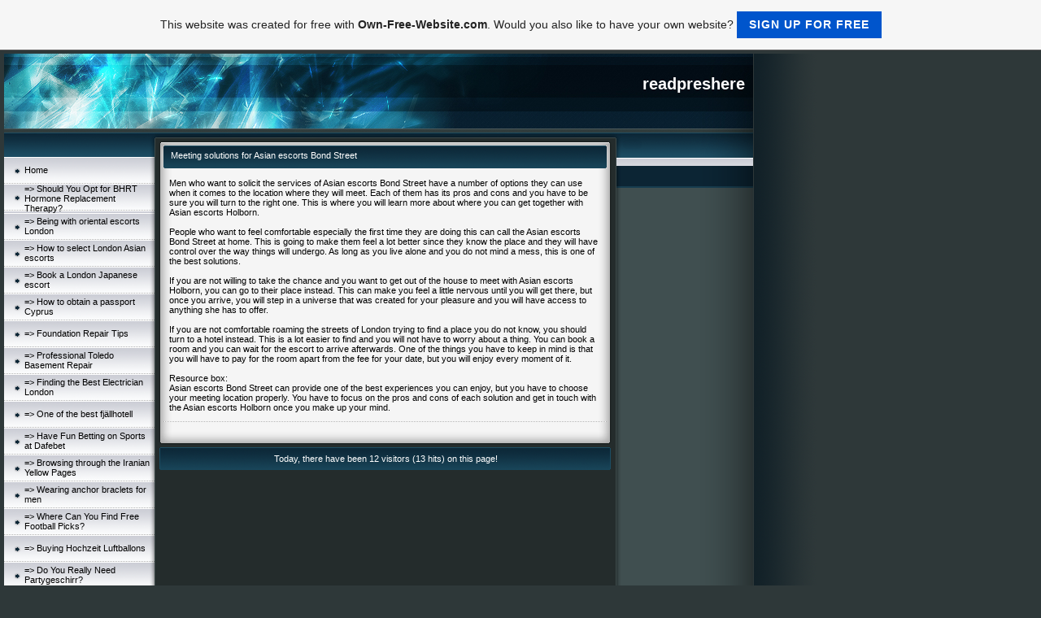

--- FILE ---
content_type: text/html; charset=ISO-8859-15
request_url: https://readpreshere.page.tl/Meeting-solutions-for-Asian-escorts-Bond-Street.htm
body_size: 23488
content:
<!DOCTYPE HTML PUBLIC "-//W3C//DTD HTML 4.01 Transitional//EN" "http://www.w3.org/TR/html4/loose.dtd">
<html>
<head>
	<meta http-equiv="Content-Type" content="text/html; charset=iso-8859-15">
	        <script type="text/javascript">
        var dateTimeOffset = new Date().getTimezoneOffset();
        
        function getElementsByClassNameLocalTimeWrapper() {
            return document.getElementsByClassName("localtime");
        }
        
        (function () {
            var onload = function () {
                var elementArray = new Array();
                
                if (document.getElementsByClassName) {
                    elementArray = getElementsByClassNameLocalTimeWrapper();
                } else {
                    var re = new RegExp('(^| )localtime( |$)');
                    var els = document.getElementsByTagName("*");
                    for (var i=0,j=els.length; i<j; i++) {
                        if (re.test(els[i].className))
                            elementArray.push(els[i]);
                    }
                }
                
                for (var i = 0; i < elementArray.length; i++) {    
                    var timeLocal = new Date(parseInt(elementArray[i].getAttribute("data-timestamp")));
                    var hour = timeLocal.getHours();
                    var ap = "am";
                    if (hour > 11) {
                        ap = "pm";
                    }
                    else if (hour > 12) {
                        hour = hour - 12;
                    }
                    
                    var string = elementArray[i].getAttribute("data-template");
                    string = string.replace("[Y]", timeLocal.getFullYear());
                    string = string.replace("[m]", ('0' + (timeLocal.getMonth() + 1)).slice(-2));
                    string = string.replace("[d]", ('0' + timeLocal.getDate()).slice(-2));
                    string = string.replace("[H]", ('0' + timeLocal.getHours()).slice(-2));
                    string = string.replace("[g]", ('0' + hour).slice(-2));
                    string = string.replace("[i]", ('0' + timeLocal.getMinutes()).slice(-2));
                    string = string.replace("[s]", ('0' + timeLocal.getSeconds()).slice(-2));
                    string = string.replace("[a]", ap);
                    elementArray[i].childNodes[0].nodeValue = string;
                }
            };
            
            if (window.addEventListener)
                window.addEventListener("DOMContentLoaded", onload);
            else if (window.attachEvent)
                window.attachEvent("onload", onload);
        })();
        </script><link rel="canonical" href="https://readpreshere.page.tl/Meeting-solutions-for-Asian-escorts-Bond-Street.htm" />
<link rel="icon" href="https://wtheme.webme.com/img/main/favicon.ico" type="image/x-icon">
<link rel="shortcut icon" type="image/x-icon" href="https://wtheme.webme.com/img/main/favicon.ico" />
<link type="image/x-icon" href="https://wtheme.webme.com/img/main/favicon.ico" />
<link href="https://wtheme.webme.com/img/main/ios_icons/apple-touch-icon.png" rel="apple-touch-icon" />
<link href="https://wtheme.webme.com/img/main/ios_icons/apple-touch-icon-76x76.png" rel="apple-touch-icon" sizes="76x76" />
<link href="https://wtheme.webme.com/img/main/ios_icons/apple-touch-icon-120x120.png" rel="apple-touch-icon" sizes="120x120" />
<link href="https://wtheme.webme.com/img/main/ios_icons/apple-touch-icon-152x152.png" rel="apple-touch-icon" sizes="152x152" />
<meta property="og:title" content="readpreshere - Meeting solutions for Asian escorts Bond Street" />
<meta property="og:image" content="https://theme.webme.com/designs/iceblue/screen.jpg" />
<meta name="google-adsense-platform-account" content="ca-host-pub-1483906849246906">
<meta name="google-adsense-account" content="ca-pub-2502903076152916"><script>
    function WebmeLoadAdsScript() {
    function loadGA() {
        if (!document.querySelector('script[src*="pagead2.googlesyndication.com"]')) {
            let script = document.createElement('script');
            script.async = true;
            script.src = "//pagead2.googlesyndication.com/pagead/js/adsbygoogle.js?client=ca-pub-2502903076152916&host=ca-host-pub-1483906849246906";
            script.setAttribute('data-ad-host', 'ca-host-pub-1483906849246906');
            script.setAttribute('data-ad-client', 'ca-pub-2502903076152916');
            script.crossOrigin = 'anonymous';
            document.body.appendChild(script);
        }
    }        ['CookieScriptAcceptAll', 'CookieScriptAccept', 'CookieScriptReject', 'CookieScriptClose', 'CookieScriptNone'].forEach(function(event) {
            window.addEventListener(event, function() {
                loadGA();
            });
        });

        let adStorageStatus = null;
        
        if (window.dataLayer && Array.isArray(window.dataLayer)) {
            for (let i = window.dataLayer.length - 1; i >= 0; i--) {
                const item = window.dataLayer[i];
                
                // it always sets a 'default' in our case that will always be 'denied', we only want to check for the 'consent update'
                if (item && typeof item === 'object' && typeof item.length === 'number' && item[0] === 'consent' && item[1] === 'update' && item[2] && typeof item[2].ad_storage === 'string') {
                    adStorageStatus = item[2].ad_storage;
                    break; 
                }
            }
    
            if (adStorageStatus === 'granted') {
                loadGA();
            } 
            else if (adStorageStatus === 'denied') {
                loadGA();
            }
        }
    }
</script><script>
    document.addEventListener('DOMContentLoaded', function() {
        WebmeLoadAdsScript();
        window.dispatchEvent(new Event('CookieScriptNone'));
    });
</script>	<title>readpreshere - Meeting solutions for Asian escorts Bond Street</title>
	<style type="text/css">
	<!--
		body {
			background-color: #2e3839;
			margin: 5px;
			font-family:	tahoma, verdana, arial;
		} 
		td {
			font-family:	tahoma, verdana, arial;
			font-size: 11px;
			color: #000000;
		}
		a {
			font-size: 11px;
			color: #000000;
			text-decoration: none;
		}
		a:visited {
			text-decoration: none;
		}
		a:hover {
			text-decoration: underline;
		}
		a.std {
			color:#436123;
			text-decoration: none;
		}
		a:visited.std { color:#436123; text-decoration: none; }
		a:hover.std { color:#436123; text-decoration: underline; }
		.small	{
			font-family:	tahoma, verdana, arial;
			font-size: 9px;
			color: #000000;
		}
		.small a {
			color: black;
		}
		.headline,.headline2,.headline3 {
			font-family:	tahoma, verdana, arial;
			font-size: 11px;
			color: #ffffff;
		}
		.cont {
			font-family:	tahoma, verdana, arial;
			font-size: 11px;
			color: #000000;
		}
		.ro {
			background-color:#E7E7E7;
		}
		html {
			font-family:	tahoma, verdana, arial;
			font-size: 11px;
		}
		.bbc { color:#FFFFFF; background-color:#FFFFFF; border-color:#FFFFFF; border-style:solid; border-width:1px; text-decoration:none;}
		td.nav {
			background-image: url(//theme.webme.com/designs/iceblue/images/button.gif);
			background-repeat: none;
			height: 33px;
			width: 185px;
			padding-left: 25px;
		}
		td.nav a {
			color: #000000;
			font-size:11px;
		}
		td.nav_heading {
			background-image: url(//theme.webme.com/designs/iceblue/images/heading_left.gif);
			color: white;
			padding-left: 15px;
			line-height: 23px;
			width: 185px;
			height: 23px;
		}
		td.nav_head {
			background-image: url(//theme.webme.com/designs/iceblue/images/head_left.gif);
			color: white;
			padding-left: 15px;
			line-height: 31px;
			width: 185px;
			height: 31px;
		}
		td.sidebar_heading {
			background-image: url(//theme.webme.com/designs/iceblue/images/heading_right.gif);
			color: white;
			padding-left: 15px;
			line-height: 24px;
			width: 168px;
			height: 24px;
		}
		td.sidebar_head {
			background-image: url(//theme.webme.com/designs/iceblue/images/head_right.gif);
			color: white;
			padding-left: 15px;
			line-height: 32px;
			width: 168px;
			height: 32px;
		}
		.shouty,.shouty2,.shouty3,.shouty4,.shouty5,.shouty_facebook_like_button {
			background-color: #fafbfc;
			background-image: url(//theme.webme.com/designs/iceblue/images/shouty.gif);
			background-repeat: no-repeat;
			padding: 5px;
		}
        
		.shoutbox {
			overflow: auto;
			height: 300px;
			width: 175px;
		}
		.nick {
			font-weight: bold;
		}
		.shoutbox hr {
			border: 0;
			border-bottom: 1px dashed #0c2737;
		}
		.shoutbox input, .shoutbox textarea {
			width: 155px;
		}
		.send {
			margin-top: 5px;
			color: black;
			font-weight: bold;
			width: 50px;
			margin-left: auto;
			margin-right: auto;
		}
		.RowLight, .RowDark {
			padding-left: 10px;
			height: 27px;
		}
		.RowLight {
			background-image: url(//theme.webme.com/designs/iceblue/images/stats_bg1.gif);
		}
		.RowDark {
			background-image: url(//theme.webme.com/designs/iceblue/images/stats_bg2.gif);
		}
		img { border: 0;}
		.headline a, .footer_text, .footer_text a.nav {
			color: white;
		}
			//-->
	</style>
</head>
<body>
<FONT color="white"></FONT>
<table class="edit_main_table" width="1000" border="0" cellspacing="0" cellpadding="0">
	<tr>
		<td width="921" height="1000" align="left" valign="top" class="edit_main_tr">
			<table width="921" border="0" cellspacing="0" cellpadding="0" class="edit_second_table">
				<tr>
					<td height="104" align="left" valign="top" class="edit_header_full" background="//theme.webme.com/designs/iceblue/images/header.jpg">
						<table width="921" border="0" cellspacing="0" cellpadding="0">
							<tr>
								<td width="200" class="edit_header_sub_left" >&nbsp;</td>
								<td width="712" class="edit_header_sub_right" height="26">&nbsp;</td>
							</tr>
							<tr>
								<td class="edit_header_over_headline">&nbsp;</td>
								<td class="headline" style="font-size: 20px; font-weight: bold; text-align: right; padding-right: 10px;">readpreshere</td>
							</tr>
						</table>
					</td>
				</tr>
				<tr>
					<td class="edit_td_third_table">
						<table width="921" border="0" cellspacing="0" cellpadding="0" class="edit_third_table">
							<tr>
								<td width="185" height="1000" align="left" valign="top" background="//theme.webme.com/designs/iceblue/images/navi_bg.gif" class="edit_navi_headbg">
									<table width="185" border="0" cellspacing="0" cellpadding="0">
										<tr>
											<td class="nav_heading"></td>
										</tr>
<tr>
                                            <td class="nav" id="nav_Home">
                                                <a href="/Home.htm" class="menu">Home</a>
                                            </td>
                                        </tr>
<tr>
                                            <td class="nav" id="nav_ShouldYouOptforBHRTHormoneReplacementTherapy">
                                                <a href="/Should-You-Opt-for-BHRT-Hormone-Replacement-Therapy-f-.htm" class="menu">=> Should You Opt for BHRT Hormone Replacement Therapy?</a>
                                            </td>
                                        </tr>
<tr>
                                            <td class="nav" id="nav_BeingwithorientalescortsLondon">
                                                <a href="/Being-with-oriental-escorts-London.htm" class="menu">=> Being with oriental escorts London</a>
                                            </td>
                                        </tr>
<tr>
                                            <td class="nav" id="nav_HowtoselectLondonAsianescorts">
                                                <a href="/How-to-select-London-Asian-escorts.htm" class="menu">=> How to select London Asian escorts</a>
                                            </td>
                                        </tr>
<tr>
                                            <td class="nav" id="nav_BookaLondonJapaneseescort">
                                                <a href="/Book-a-London-Japanese-escort.htm" class="menu">=> Book a London Japanese escort</a>
                                            </td>
                                        </tr>
<tr>
                                            <td class="nav" id="nav_HowtoobtainapassportCyprus">
                                                <a href="/How-to-obtain-a-passport-Cyprus.htm" class="menu">=> How to obtain a passport Cyprus</a>
                                            </td>
                                        </tr>
<tr>
                                            <td class="nav" id="nav_FoundationRepairTips">
                                                <a href="/Foundation-Repair-Tips.htm" class="menu">=> Foundation Repair Tips</a>
                                            </td>
                                        </tr>
<tr>
                                            <td class="nav" id="nav_ProfessionalToledoBasementRepair">
                                                <a href="/Professional-Toledo-Basement-Repair.htm" class="menu">=> Professional Toledo Basement Repair</a>
                                            </td>
                                        </tr>
<tr>
                                            <td class="nav" id="nav_FindingtheBestElectricianLondon">
                                                <a href="/Finding-the-Best-Electrician-London.htm" class="menu">=> Finding the Best Electrician London</a>
                                            </td>
                                        </tr>
<tr>
                                            <td class="nav" id="nav_Oneofthebestfjllhotell">
                                                <a href="/One-of-the-best-fj.ae.llhotell.htm" class="menu">=> One of the best fj&#228;llhotell</a>
                                            </td>
                                        </tr>
<tr>
                                            <td class="nav" id="nav_HaveFunBettingonSportsatDafebet">
                                                <a href="/Have-Fun-Betting-on-Sports-at-Dafebet.htm" class="menu">=> Have Fun Betting on Sports at Dafebet</a>
                                            </td>
                                        </tr>
<tr>
                                            <td class="nav" id="nav_BrowsingthroughtheIranianYellowPages">
                                                <a href="/Browsing-through-the-Iranian-Yellow-Pages.htm" class="menu">=> Browsing through the Iranian Yellow Pages</a>
                                            </td>
                                        </tr>
<tr>
                                            <td class="nav" id="nav_Wearinganchorbracletsformen">
                                                <a href="/Wearing-anchor-braclets-for-men.htm" class="menu">=> Wearing anchor braclets for men</a>
                                            </td>
                                        </tr>
<tr>
                                            <td class="nav" id="nav_WhereCanYouFindFreeFootballPicks">
                                                <a href="/Where-Can-You-Find-Free-Football-Picks-f-.htm" class="menu">=> Where Can You Find Free Football Picks?</a>
                                            </td>
                                        </tr>
<tr>
                                            <td class="nav" id="nav_BuyingHochzeitLuftballons">
                                                <a href="/Buying-Hochzeit-Luftballons.htm" class="menu">=> Buying Hochzeit Luftballons</a>
                                            </td>
                                        </tr>
<tr>
                                            <td class="nav" id="nav_DoYouReallyNeedPartygeschirr">
                                                <a href="/Do-You-Really-Need-Partygeschirr-f-.htm" class="menu">=> Do You Really Need Partygeschirr?</a>
                                            </td>
                                        </tr>
<tr>
                                            <td class="nav" id="nav_HealthFoodOnline">
                                                <a href="/Health-Food-Online.htm" class="menu">=> Health Food Online</a>
                                            </td>
                                        </tr>
<tr>
                                            <td class="nav" id="nav_Thebenefitsoftimothyhay">
                                                <a href="/The-benefits-of-timothy-hay.htm" class="menu">=> The benefits of timothy hay</a>
                                            </td>
                                        </tr>
<tr>
                                            <td class="nav" id="nav_FindingaProperBollardsProvider">
                                                <a href="/Finding-a-Proper-Bollards-Provider.htm" class="menu">=> Finding a Proper Bollards Provider</a>
                                            </td>
                                        </tr>
<tr>
                                            <td class="nav" id="nav_ReasonstoHireaProfessionalCaregiver">
                                                <a href="/Reasons-to-Hire-a-Professional-Caregiver.htm" class="menu">=> Reasons to Hire a Professional Caregiver</a>
                                            </td>
                                        </tr>
<tr>
                                            <td class="nav" id="nav_EfficientContemporaryWoodStove">
                                                <a href="/Efficient-Contemporary-Wood-Stove.htm" class="menu">=> Efficient Contemporary Wood Stove</a>
                                            </td>
                                        </tr>
<tr>
                                            <td class="nav" id="nav_StayYoungwithBotoxCanaryWharf">
                                                <a href="/Stay-Young-with-Botox-Canary-Wharf.htm" class="menu">=> Stay Young with Botox Canary Wharf</a>
                                            </td>
                                        </tr>
<tr>
                                            <td class="nav" id="nav_BestgymsinBali">
                                                <a href="/Best-gyms-in-Bali.htm" class="menu">=> Best gyms in Bali</a>
                                            </td>
                                        </tr>
<tr>
                                            <td class="nav" id="nav_Thebenefitsofwholesaleembroidery">
                                                <a href="/The-benefits-of-wholesale-embroidery.htm" class="menu">=> The benefits of wholesale embroidery</a>
                                            </td>
                                        </tr>
<tr>
                                            <td class="nav" id="nav_ReasonstoChooseAsianEscortsBayswater">
                                                <a href="/Reasons-to-Choose-Asian-Escorts-Bayswater.htm" class="menu">=> Reasons to Choose Asian Escorts Bayswater</a>
                                            </td>
                                        </tr>
<tr>
                                            <td class="nav" id="nav_Bestbathroomflooringsolutions">
                                                <a href="/Best-bathroom-flooring-solutions.htm" class="menu">=> Best bathroom flooring solutions</a>
                                            </td>
                                        </tr>
<tr>
                                            <td class="nav" id="nav_HavingaFunPartyCyprus">
                                                <a href="/Having-a-Fun-Party-Cyprus.htm" class="menu">=> Having a Fun Party Cyprus</a>
                                            </td>
                                        </tr>
<tr>
                                            <td class="nav" id="nav_ProfessionaltranslationAgencyAmmanJordan">
                                                <a href="/Professional-translation-Agency-Amman-Jordan.htm" class="menu">=> Professional translation Agency Amman Jordan</a>
                                            </td>
                                        </tr>
<tr>
                                            <td class="nav" id="nav_ComingAcrosstheBestCarDealershipsinGreensboroNC">
                                                <a href="/Coming-Across-the-Best-Car-Dealerships-in-Greensboro-NC.htm" class="menu">=> Coming Across the Best Car Dealerships in Greensboro NC</a>
                                            </td>
                                        </tr>
<tr>
                                            <td class="nav" id="nav_FindingaReliableFloridaArrestsDatabase">
                                                <a href="/Finding-a-Reliable-Florida-Arrests-Database.htm" class="menu">=> Finding a Reliable Florida Arrests Database</a>
                                            </td>
                                        </tr>
<tr>
                                            <td class="nav" id="nav_FindingtheBestLimoServiceFortWorthProvider">
                                                <a href="/Finding-the-Best-Limo-Service-Fort-Worth-Provider.htm" class="menu">=> Finding the Best Limo Service Fort Worth Provider</a>
                                            </td>
                                        </tr>
<tr>
                                            <td class="nav" id="nav_FindInvestorsinDubaiFast">
                                                <a href="/Find-Investors-in-Dubai-Fast.htm" class="menu">=> Find Investors in Dubai Fast</a>
                                            </td>
                                        </tr>
<tr>
                                            <td class="nav" id="nav_ObtainingCyprusResidency">
                                                <a href="/Obtaining-Cyprus-Residency.htm" class="menu">=> Obtaining Cyprus Residency</a>
                                            </td>
                                        </tr>
<tr>
                                            <td class="nav" id="nav_Enjoyanchorbraceletsforwomen">
                                                <a href="/Enjoy-anchor-bracelets-for-women.htm" class="menu">=> Enjoy anchor bracelets for women</a>
                                            </td>
                                        </tr>
<tr>
                                            <td class="nav" id="nav_AsianescortBondstreet">
                                                <a href="/Asian--g-escort-g--Bond-street.htm" class="menu">=> Asian "escort" Bond street</a>
                                            </td>
                                        </tr>
<tr>
                                            <td class="nav" id="nav_TrynewthingswithOrientalescortsLondon">
                                                <a href="/Try-new-things-with-Oriental-escorts-London.htm" class="menu">=> Try new things with Oriental escorts London</a>
                                            </td>
                                        </tr>
<tr>
                                            <td class="nav" id="nav_Havegreatsexwithasianescortsqueensway">
                                                <a href="/Have-great-sex-with-asian-escorts-queensway.htm" class="menu">=> Have great sex with asian escorts queensway</a>
                                            </td>
                                        </tr>
<tr>
                                            <td class="nav" id="nav_TopSportsHandicappers">
                                                <a href="/Top-Sports-Handicappers.htm" class="menu">=> Top Sports Handicappers</a>
                                            </td>
                                        </tr>
<tr>
                                            <td class="nav" id="nav_HiringeliteAsianescorts">
                                                <a href="/Hiring-elite-Asian-escorts.htm" class="menu">=> Hiring elite Asian escorts</a>
                                            </td>
                                        </tr>
<tr>
                                            <td class="nav" id="nav_MeetingwithcallgirlsManchester">
                                                <a href="/Meeting-with-call-girls-Manchester.htm" class="menu">=> Meeting with call girls Manchester</a>
                                            </td>
                                        </tr>
<tr>
                                            <td class="nav" id="nav_EscortagenciesManchesterovertheweb">
                                                <a href="/Escort-agencies-Manchester-over-the-web.htm" class="menu">=> Escort agencies Manchester over the web</a>
                                            </td>
                                        </tr>
<tr>
                                            <td class="nav" id="nav_OptingforHealthyFood">
                                                <a href="/Opting-for-Healthy-Food.htm" class="menu">=> Opting for Healthy Food</a>
                                            </td>
                                        </tr>
<tr>
                                            <td class="nav" id="nav_TopofthelinebollardsSydney">
                                                <a href="/Top-of-the-line-bollards-Sydney.htm" class="menu">=> Top of the line bollards Sydney</a>
                                            </td>
                                        </tr>
<tr>
                                            <td class="nav" id="nav_Localorinternationalcaregivers">
                                                <a href="/Local-or-international-caregivers-f-.htm" class="menu">=> Local or international caregivers?</a>
                                            </td>
                                        </tr>
<tr>
                                            <td class="nav" id="nav_AdvantagesofamagneticGPStracker">
                                                <a href="/Advantages-of-a-magnetic-GPS-tracker.htm" class="menu">=> Advantages of a magnetic GPS tracker</a>
                                            </td>
                                        </tr>
<tr>
                                            <td class="nav" id="nav_TryMealsForMuttsforYourDog">
                                                <a href="/Try-Meals-For-Mutts-for-Your-Dog.htm" class="menu">=> Try Meals For Mutts for Your Dog</a>
                                            </td>
                                        </tr>
<tr>
                                            <td class="nav" id="nav_ComingAcrosstheBestPromotionalStaffingAgency">
                                                <a href="/Coming-Across-the-Best-Promotional-Staffing-Agency.htm" class="menu">=> Coming Across the Best Promotional Staffing Agency</a>
                                            </td>
                                        </tr>
<tr>
                                            <td class="nav" id="nav_WhyOrderWholesaleCustomStickers">
                                                <a href="/Why-Order-Wholesale-Custom-Stickers.htm" class="menu">=> Why Order Wholesale Custom Stickers</a>
                                            </td>
                                        </tr>
<tr>
                                            <td class="nav" id="nav_Livechatagenttrainingsolutions">
                                                <a href="/Live-chat-agent-training-solutions.htm" class="menu">=> Live chat agent training solutions</a>
                                            </td>
                                        </tr>
<tr>
                                            <td class="nav" id="nav_WhattoExpectfromLondonAsianEscorts">
                                                <a href="/What-to-Expect-from-London-Asian-Escorts.htm" class="menu">=> What to Expect from London Asian Escorts</a>
                                            </td>
                                        </tr>
<tr>
                                            <td class="nav" id="nav_Greekstreetfoodforromanticdinners">
                                                <a href="/Greek-street-food-for-romantic-dinners.htm" class="menu">=> Greek street food for romantic dinners</a>
                                            </td>
                                        </tr>
<tr>
                                            <td class="nav" id="nav_CorktheBestBathroomFlooring">
                                                <a href="/Cork-_-the-Best-Bathroom-Flooring-f-.htm" class="menu">=> Cork - the Best Bathroom Flooring?</a>
                                            </td>
                                        </tr>
<tr>
                                            <td class="nav" id="nav_AmazingfacialsCanaryWharf">
                                                <a href="/Amazing-facials-Canary-Wharf.htm" class="menu">=> Amazing facials Canary Wharf</a>
                                            </td>
                                        </tr>
<tr>
                                            <td class="nav" id="nav_FindingtheBestPartyCyprusPlanner">
                                                <a href="/Finding-the-Best-Party-Cyprus-Planner.htm" class="menu">=> Finding the Best Party Cyprus Planner</a>
                                            </td>
                                        </tr>
<tr>
                                            <td class="nav" id="nav_FindingtheBestDunmowTaxisCompany">
                                                <a href="/Finding-the-Best-Dunmow-Taxis-Company.htm" class="menu">=> Finding the Best Dunmow Taxis Company</a>
                                            </td>
                                        </tr>
<tr>
                                            <td class="nav" id="nav_Thecommunityofsisterwives">
                                                <a href="/The-community-of-sister-wives.htm" class="menu">=> The community of sister wives</a>
                                            </td>
                                        </tr>
<tr>
                                            <td class="nav" id="nav_BuchstabenBallons">
                                                <a href="/Buchstaben-Ballons.htm" class="menu">=> Buchstaben Ballons</a>
                                            </td>
                                        </tr>
<tr>
                                            <td class="nav" id="nav_DecoratewithWabenblle">
                                                <a href="/Decorate-with-Wabenb.ae.lle.htm" class="menu">=> Decorate with Wabenb&#228;lle</a>
                                            </td>
                                        </tr>
<tr>
                                            <td class="nav" id="nav_OolongTeaandWeightLoss">
                                                <a href="/Oolong-Tea-and-Weight-Loss.htm" class="menu">=> Oolong Tea and Weight Loss</a>
                                            </td>
                                        </tr>
<tr>
                                            <td class="nav" id="nav_AdvertiseonIranianYellowpage">
                                                <a href="/Advertise-on-Iranian-Yellow-page.htm" class="menu">=> Advertise on Iranian Yellow page</a>
                                            </td>
                                        </tr>
<tr>
                                            <td class="nav" id="nav_HowCananElectricianEalingHelpYou">
                                                <a href="/How-Can-an-Electrician-Ealing-Help-You-f-.htm" class="menu">=> How Can an Electrician Ealing Help You?</a>
                                            </td>
                                        </tr>
<tr>
                                            <td class="nav" id="nav_Availablefreefootballpicks">
                                                <a href="/Available-free-football-picks.htm" class="menu">=> Available free football picks</a>
                                            </td>
                                        </tr>
<tr>
                                            <td class="nav" id="nav_WhentoHireaJapaneseEscortLondon">
                                                <a href="/When-to-Hire-a-Japanese-Escort-London.htm" class="menu">=> When to Hire a Japanese Escort London</a>
                                            </td>
                                        </tr>
<tr>
                                            <td class="nav" id="nav_ChoicesforAsianescortsHolborn">
                                                <a href="/Choices-for-Asian-escorts-Holborn.htm" class="menu">=> Choices for Asian escorts Holborn</a>
                                            </td>
                                        </tr>
<tr>
                                            <td class="nav" id="nav_HiringLiveinCare">
                                                <a href="/Hiring-Live_in-Care.htm" class="menu">=> Hiring Live-in Care</a>
                                            </td>
                                        </tr>
<tr>
                                            <td class="nav" id="nav_ChooseEliteAsianEscorts">
                                                <a href="/Choose-Elite-Asian-Escorts.htm" class="menu">=> Choose Elite Asian Escorts</a>
                                            </td>
                                        </tr>
<tr>
                                            <td class="nav" id="nav_Findingfreebettingoffers">
                                                <a href="/Finding-free-betting-offers.htm" class="menu">=> Finding free betting offers</a>
                                            </td>
                                        </tr>
<tr>
                                            <td class="nav" id="nav_HireAsianEliteLondon">
                                                <a href="/Hire-Asian-Elite-London.htm" class="menu">=> Hire Asian Elite London</a>
                                            </td>
                                        </tr>
<tr>
                                            <td class="nav" id="nav_Consideringthedentalveneers">
                                                <a href="/Considering-the-dental-veneers.htm" class="menu">=> Considering the dental veneers</a>
                                            </td>
                                        </tr>
<tr>
                                            <td class="nav" id="nav_InvestinginBraceletsforWomen">
                                                <a href="/Investing-in-Bracelets-for-Women.htm" class="menu">=> Investing in Bracelets for Women</a>
                                            </td>
                                        </tr>
<tr>
                                            <td class="nav" id="nav_GreatdealsonbollardsSydney">
                                                <a href="/Great-deals-on-bollards-Sydney.htm" class="menu">=> Great deals on bollards Sydney</a>
                                            </td>
                                        </tr>
<tr>
                                            <td class="nav" id="nav_Plaintshirtswholesaleforresellers">
                                                <a href="/Plain-t_shirts-wholesale-for-resellers.htm" class="menu">=> Plain t-shirts wholesale for resellers</a>
                                            </td>
                                        </tr>
<tr>
                                            <td class="nav" id="nav_BestalternativeforPortlandbanks">
                                                <a href="/Best-alternative-for-Portland-banks.htm" class="menu">=> Best alternative for Portland banks</a>
                                            </td>
                                        </tr>
<tr>
                                            <td class="nav" id="nav_Findlivechatagenttrainingsolutions">
                                                <a href="/Find-live-chat-agent-training-solutions.htm" class="menu">=> Find live chat agent training solutions</a>
                                            </td>
                                        </tr>
<tr>
                                            <td class="nav" id="nav_DekoartikelKaufenTips">
                                                <a href="/Dekoartikel-Kaufen-Tips.htm" class="menu">=> Dekoartikel Kaufen Tips</a>
                                            </td>
                                        </tr>
<tr>
                                            <td class="nav" id="nav_BuyGeburtstagLuftballons">
                                                <a href="/Buy-Geburtstag-Luftballons.htm" class="menu">=> Buy Geburtstag Luftballons</a>
                                            </td>
                                        </tr>
<tr>
                                            <td class="nav" id="nav_GettingYourOwnSevendollarclickLogin">
                                                <a href="/Getting-Your-Own-Sevendollarclick-Login.htm" class="menu">=> Getting Your Own Sevendollarclick Login</a>
                                            </td>
                                        </tr>
<tr>
                                            <td class="nav" id="nav_SevendollarclickcomMoneyEarningOpportunity">
                                                <a href="/Sevendollarclick-.-com-Money-Earning-Opportunity.htm" class="menu">=> Sevendollarclick.com Money Earning Opportunity</a>
                                            </td>
                                        </tr>
<tr>
                                            <td class="nav" id="nav_HairtransplantLosAngeles">
                                                <a href="/Hair-transplant-Los-Angeles.htm" class="menu">=> Hair transplant Los Angeles</a>
                                            </td>
                                        </tr>
<tr>
                                            <td class="nav" id="nav_Whydrinkblacktea">
                                                <a href="/Why-drink-black-tea.htm" class="menu">=> Why drink black tea</a>
                                            </td>
                                        </tr>
<tr>
                                            <td class="nav" id="nav_Bestkneewrapsyoucanfind">
                                                <a href="/Best-knee-wraps-you-can-find.htm" class="menu">=> Best knee wraps you can find</a>
                                            </td>
                                        </tr>
<tr>
                                            <td class="nav" id="nav_FindingAsianescortsLondon">
                                                <a href="/Finding-Asian-escorts-London.htm" class="menu">=> Finding Asian escorts London</a>
                                            </td>
                                        </tr>
<tr>
                                            <td class="nav" id="nav_BookingLondonAsianescorts">
                                                <a href="/Booking-London-Asian-escorts.htm" class="menu">=> Booking London Asian escorts</a>
                                            </td>
                                        </tr>
<tr>
                                            <td class="nav" id="nav_BestcreditunionPortland">
                                                <a href="/Best-credit-union-Portland.htm" class="menu">=> Best credit union Portland</a>
                                            </td>
                                        </tr>
<tr>
                                            <td class="nav" id="nav_BusinessforsaleinDubai">
                                                <a href="/Business-for-sale-in-Dubai.htm" class="menu">=> Business for sale in Dubai</a>
                                            </td>
                                        </tr>
<tr>
                                            <td class="nav" id="nav_Choosingacataractsurgeon">
                                                <a href="/Choosing-a-cataract-surgeon.htm" class="menu">=> Choosing a cataract surgeon</a>
                                            </td>
                                        </tr>
<tr>
                                            <td class="nav" id="nav_SpendingTimewithLondonAsianEscorts">
                                                <a href="/Spending-Time-with-London-Asian-Escorts.htm" class="menu">=> Spending Time with London Asian Escorts</a>
                                            </td>
                                        </tr>
<tr>
                                            <td class="nav" id="nav_BookingaDatewithaJapaneseEscortLondon">
                                                <a href="/Booking-a-Date-with-a-Japanese-Escort-London.htm" class="menu">=> Booking a Date with a Japanese Escort London</a>
                                            </td>
                                        </tr>
<tr>
                                            <td class="nav" id="nav_EducatedAsianescortsBondStreet">
                                                <a href="/Educated-Asian-escorts-Bond-Street.htm" class="menu">=> Educated Asian escorts Bond Street</a>
                                            </td>
                                        </tr>
<tr>
                                            <td class="nav" id="nav_ReasonstohireChristmaslightinstallers">
                                                <a href="/Reasons-to-hire-Christmas-light-installers.htm" class="menu">=> Reasons to hire Christmas light installers</a>
                                            </td>
                                        </tr>
<tr>
                                            <td class="nav" id="nav_Easysetupforahotelreservationsystem">
                                                <a href="/Easy-setup-for-a-hotel-reservation-system.htm" class="menu">=> Easy setup for a hotel reservation system</a>
                                            </td>
                                        </tr>
<tr>
                                            <td class="nav" id="nav_Thebasicsofliveincareservices">
                                                <a href="/The-basics-of-live_in-care-services.htm" class="menu">=> The basics of live-in care services</a>
                                            </td>
                                        </tr>
<tr>
                                            <td class="nav" id="nav_FindingaBarStaffingAgency">
                                                <a href="/Finding-a-Bar-Staffing-Agency.htm" class="menu">=> Finding a Bar Staffing Agency</a>
                                            </td>
                                        </tr>
<tr>
                                            <td class="nav" id="nav_ComingAcrossaTrainStationAdvertisingAgency">
                                                <a href="/Coming-Across-a-Train-Station-Advertising-Agency.htm" class="menu">=> Coming Across a Train Station Advertising Agency</a>
                                            </td>
                                        </tr>
<tr>
                                            <td class="nav" id="nav_WhereCanYouBuyElectronicsoftheBestQuality">
                                                <a href="/Where-Can-You-Buy-Electronics-of-the-Best-Quality-f-.htm" class="menu">=> Where Can You Buy Electronics of the Best Quality?</a>
                                            </td>
                                        </tr>
<tr>
                                            <td class="nav" id="nav_ThedetailsofNBAexpertpicks">
                                                <a href="/The-details-of-NBA-expert-picks.htm" class="menu">=> The details of NBA expert picks</a>
                                            </td>
                                        </tr>
<tr>
                                            <td class="nav" id="nav_ThebenefitsofgettingMelbourneheadshots">
                                                <a href="/The-benefits-of-getting-Melbourne-headshots.htm" class="menu">=> The benefits of getting Melbourne headshots</a>
                                            </td>
                                        </tr>
<tr>
                                            <td class="nav" id="nav_ShouldYouRelyonaCreditUnionAutoBuyingServiceWinstonSalemNC">
                                                <a href="/Should-You-Rely-on-a-Credit-Union-Auto-Buying-Service-Winston-Salem-NC-f-.htm" class="menu">=> Should You Rely on a Credit Union Auto Buying Service Winston Salem NC?</a>
                                            </td>
                                        </tr>
<tr>
                                            <td class="nav" id="nav_ShouldYouRelyonaCreditUnionAutoBuyingServiceWinstonSalem">
                                                <a href="/Should-You-Rely-on-a-Credit-Union-Auto-Buying-Service-Winston-Salem.htm" class="menu">=> Should You Rely on a Credit Union Auto Buying Service Winston Salem</a>
                                            </td>
                                        </tr>
<tr>
                                            <td class="nav" id="nav_WhyCreditUnionsandNotBanksinGreensboroNC">
                                                <a href="/Why-Credit-Unions-and-Not-Banks-in-Greensboro-NC-f-.htm" class="menu">=> Why Credit Unions and Not Banks in Greensboro NC?</a>
                                            </td>
                                        </tr>
<tr>
                                            <td class="nav" id="nav_ShouldYouInvestinValetParkingGenve">
                                                <a href="/Should-You-Invest-in-Valet-Parking-Gen%E8ve-f-.htm" class="menu">=> Should You Invest in Valet Parking Gen&#232;ve?</a>
                                            </td>
                                        </tr>
<tr>
                                            <td class="nav" id="nav_AirportorPrivateParkingAroportdeGenve">
                                                <a href="/Airport-or-Private-Parking-A-e2-roport-de-Gen%E8ve-f-.htm" class="menu">=> Airport or Private Parking A&#233;roport de Gen&#232;ve?</a>
                                            </td>
                                        </tr>
<tr>
                                            <td class="nav" id="nav_HowtoChooseLawfirmCyprus">
                                                <a href="/How-to-Choose-Law-firm-Cyprus.htm" class="menu">=> How to Choose Law firm Cyprus</a>
                                            </td>
                                        </tr>
<tr>
                                            <td class="nav" id="nav_NecessaryStepsforCompanyRegistrationCyprus">
                                                <a href="/Necessary-Steps-for-Company-Registration-Cyprus.htm" class="menu">=> Necessary Steps for Company Registration Cyprus</a>
                                            </td>
                                        </tr>
<tr>
                                            <td class="nav" id="nav_WhyYouNeedPropertyLawyers">
                                                <a href="/Why-You-Need-Property-Lawyers-f-.htm" class="menu">=> Why You Need Property Lawyers?</a>
                                            </td>
                                        </tr>
<tr>
                                            <td class="nav" id="nav_ThebestenterprisecarsalesGreensboroNC">
                                                <a href="/The-best-enterprise-car-sales-Greensboro-NC.htm" class="menu">=> The best enterprise car sales Greensboro NC</a>
                                            </td>
                                        </tr>
<tr>
                                            <td class="nav" id="nav_NorthCarolinacreditunionandthecourseofyourlife">
                                                <a href="/North-Carolina-credit-union-and-the-course-of-your-life.htm" class="menu">=> North Carolina credit union and the course of your life</a>
                                            </td>
                                        </tr>
<tr>
                                            <td class="nav" id="nav_Choosingtherightparkingbollards">
                                                <a href="/Choosing-the-right-parking-bollards.htm" class="menu">=> Choosing the right parking bollards</a>
                                            </td>
                                        </tr>
<tr>
                                            <td class="nav" id="nav_UsetheRightLiveChatSalesStrategy">
                                                <a href="/Use-the-Right-Live-Chat-Sales-Strategy.htm" class="menu">=> Use the Right Live Chat Sales Strategy</a>
                                            </td>
                                        </tr>
<tr>
                                            <td class="nav" id="nav_Buyscannerdustcoversonline">
                                                <a href="/Buy-scanner-dust-covers-online.htm" class="menu">=> Buy scanner dust covers online</a>
                                            </td>
                                        </tr>
<tr>
                                            <td class="nav" id="nav_WhyYouNeedanEmergencyDentist">
                                                <a href="/Why-You-Need-an-Emergency-Dentist.htm" class="menu">=> Why You Need an Emergency Dentist</a>
                                            </td>
                                        </tr>
<tr>
                                            <td class="nav" id="nav_HostingaproperbirthdaypartyCyprus">
                                                <a href="/Hosting-a-proper-birthday-party-Cyprus.htm" class="menu">=> Hosting a proper birthday party Cyprus</a>
                                            </td>
                                        </tr>
<tr>
                                            <td class="nav" id="nav_Knowingmoreaboutblacktea">
                                                <a href="/Knowing-more-about-black-tea.htm" class="menu">=> Knowing more about black tea</a>
                                            </td>
                                        </tr>
<tr>
                                            <td class="nav" id="nav_ApplyingforaPortlandmortgage">
                                                <a href="/Applying-for-a-Portland-mortgage.htm" class="menu">=> Applying for a Portland mortgage</a>
                                            </td>
                                        </tr>
<tr>
                                            <td class="nav" id="nav_FindingtheBestLondonOrientalEscortAgency">
                                                <a href="/Finding-the-Best-London-Oriental-Escort-Agency.htm" class="menu">=> Finding the Best London Oriental Escort Agency</a>
                                            </td>
                                        </tr>
<tr>
                                            <td class="nav" id="nav_ForgetaboutLonelinesswithLondonAsianEscort">
                                                <a href="/Forget-about-Loneliness-with-London-Asian-Escort.htm" class="menu">=> Forget about Loneliness with London Asian Escort</a>
                                            </td>
                                        </tr>
<tr>
                                            <td class="nav" id="nav_EnjoythecompanyofJapaneseescortsLondon">
                                                <a href="/Enjoy-the-company-of-Japanese-escorts-London.htm" class="menu">=> Enjoy the company of Japanese escorts London</a>
                                            </td>
                                        </tr>
<tr>
                                            <td class="nav" id="nav_Findingthebestliveincareagencies">
                                                <a href="/Finding-the-best-live_in-care-agencies.htm" class="menu">=> Finding the best live-in care agencies</a>
                                            </td>
                                        </tr>
<tr>
                                            <td class="nav" id="nav_TheManyAdvantagesofCrystalCatLitter">
                                                <a href="/The-Many-Advantages-of-Crystal-Cat-Litter.htm" class="menu">=> The Many Advantages of Crystal Cat Litter</a>
                                            </td>
                                        </tr>
<tr>
                                            <td class="nav" id="nav_TheManyUsesofDogCrates">
                                                <a href="/The-Many-Uses-of-Dog-Crates.htm" class="menu">=> The Many Uses of Dog Crates</a>
                                            </td>
                                        </tr>
<tr>
                                            <td class="nav" id="nav_DoDotsAnthonyPMedranopatent">
                                                <a href="/DoDots-Anthony-P-.--Medrano-patent.htm" class="menu">=> DoDots Anthony P. Medrano patent</a>
                                            </td>
                                        </tr>
<tr>
                                            <td class="nav" id="nav_FindingtheBestPossibleChristmasLightInstallers">
                                                <a href="/Finding-the-Best-Possible-Christmas-Light-Installers.htm" class="menu">=> Finding the Best Possible Christmas Light Installers</a>
                                            </td>
                                        </tr>
<tr>
                                            <td class="nav" id="nav_Effectivedebtcollectionusingthelegalroute">
                                                <a href="/Effective-debt-collection-using-the-legal-route.htm" class="menu">=> Effective debt collection using the legal route</a>
                                            </td>
                                        </tr>
<tr>
                                            <td class="nav" id="nav_ReapthebenefitsofCyprusresidency">
                                                <a href="/Reap-the-benefits-of-Cyprus-residency.htm" class="menu">=> Reap the benefits of Cyprus residency</a>
                                            </td>
                                        </tr>
<tr>
                                            <td class="nav" id="nav_GetyourDubaicompanyregistrationdonethroughaCypruslawfirm">
                                                <a href="/Get-your-Dubai-company-registration-done-through-a-Cyprus-law-firm.htm" class="menu">=> Get your Dubai company registration done through a Cyprus law firm</a>
                                            </td>
                                        </tr>
<tr>
                                            <td class="nav" id="nav_ImportanceofCDLtrainingSacramento">
                                                <a href="/Importance-of-CDL-training-Sacramento.htm" class="menu">=> Importance of CDL training Sacramento</a>
                                            </td>
                                        </tr>
<tr class="checked_menu">
                                            <td class="nav" id="nav_MeetingsolutionsforAsianescortsBondStreet">
                                                <a href="/Meeting-solutions-for-Asian-escorts-Bond-Street.htm" class="menu">=> Meeting solutions for Asian escorts Bond Street</a>
                                            </td>
                                        </tr>
<tr>
                                            <td class="nav" id="nav_ComfortprovidedbyparkingaroportdeGenve">
                                                <a href="/Comfort-provided-by-parking-a-e2-roport-de-Gen%E8ve.htm" class="menu">=> Comfort provided by parking a&#233;roport de Gen&#232;ve</a>
                                            </td>
                                        </tr>
<tr>
                                            <td class="nav" id="nav_BestchoiceforparkingaeroportGeneve">
                                                <a href="/Best-choice-for-parking-aeroport-Geneve.htm" class="menu">=> Best choice for parking aeroport Geneve</a>
                                            </td>
                                        </tr>
<tr>
                                            <td class="nav" id="nav_WhyhireanelectricianKensington">
                                                <a href="/Why-hire-an-electrician-Kensington.htm" class="menu">=> Why hire an electrician Kensington</a>
                                            </td>
                                        </tr>
<tr>
                                            <td class="nav" id="nav_EnterprisecarsalesGreensboroNC">
                                                <a href="/Enterprise-car-sales-Greensboro-NC.htm" class="menu">=> Enterprise car sales Greensboro NC</a>
                                            </td>
                                        </tr>
<tr>
                                            <td class="nav" id="nav_AcreativemarketingagencyNewYork">
                                                <a href="/A-creative-marketing-agency-New-York.htm" class="menu">=> A creative marketing agency New York</a>
                                            </td>
                                        </tr>
<tr>
                                            <td class="nav" id="nav_Ahotelreservationsystemonthego">
                                                <a href="/A-hotel-reservation-system-on-the-go.htm" class="menu">=> A hotel reservation system on the go</a>
                                            </td>
                                        </tr>
<tr>
                                            <td class="nav" id="nav_WhereCanYouFindParkingBollards">
                                                <a href="/Where-Can-You-Find-Parking-Bollards-f-.htm" class="menu">=> Where Can You Find Parking Bollards?</a>
                                            </td>
                                        </tr>
<tr>
                                            <td class="nav" id="nav_FindingtheBestDentistNearMe">
                                                <a href="/Finding-the-Best-Dentist-Near-Me.htm" class="menu">=> Finding the Best Dentist Near Me</a>
                                            </td>
                                        </tr>
<tr>
                                            <td class="nav" id="nav_ShopOnlineforPartySupplies">
                                                <a href="/Shop-Online-for-Party-Supplies.htm" class="menu">=> Shop Online for Party Supplies</a>
                                            </td>
                                        </tr>
<tr>
                                            <td class="nav" id="nav_FindingtheBestNBAExpertPicks">
                                                <a href="/Finding-the-Best-NBA-Expert-Picks.htm" class="menu">=> Finding the Best NBA Expert Picks</a>
                                            </td>
                                        </tr>
<tr>
                                            <td class="nav" id="nav_Livechatagenttrainingsolutions">
                                                <a href="/Live-chat-agent-training-solutions--ar-.htm" class="menu">=> Live chat agent training solutions !</a>
                                            </td>
                                        </tr>
<tr>
                                            <td class="nav" id="nav_Learnmoreaboutmittwochslottoandhowtowin">
                                                <a href="/Learn-more-about-mittwochslotto-and-how-to-win.htm" class="menu">=> Learn more about mittwochslotto and how to win</a>
                                            </td>
                                        </tr>
<tr>
                                            <td class="nav" id="nav_Lotto6aus49gewinnquoten">
                                                <a href="/Lotto-6-aus-49-gewinnquoten.htm" class="menu">=> Lotto 6 aus 49 gewinnquoten</a>
                                            </td>
                                        </tr>
<tr>
                                            <td class="nav" id="nav_Lotto6aus49gewinnzahlen">
                                                <a href="/Lotto-6-aus-49-gewinnzahlen.htm" class="menu">=> Lotto 6 aus 49 gewinnzahlen</a>
                                            </td>
                                        </tr>
<tr>
                                            <td class="nav" id="nav_FindingtheBestAnchorBraceletShop">
                                                <a href="/Finding-the-Best-Anchor-Bracelet-Shop.htm" class="menu">=> Finding the Best Anchor Bracelet Shop</a>
                                            </td>
                                        </tr>
<tr>
                                            <td class="nav" id="nav_CriteriatofindthebestPTCsites">
                                                <a href="/Criteria-to-find-the-best-PTC-sites.htm" class="menu">=> Criteria to find the best PTC sites</a>
                                            </td>
                                        </tr>
<tr>
                                            <td class="nav" id="nav_WhattoExpectfromCustomClosets">
                                                <a href="/What-to-Expect-from-Custom-Closets.htm" class="menu">=> What to Expect from Custom Closets</a>
                                            </td>
                                        </tr>
<tr>
                                            <td class="nav" id="nav_FindtherightmortgageadvisorSheffield">
                                                <a href="/Find-the-right-mortgage-advisor-Sheffield.htm" class="menu">=> Find the right mortgage advisor Sheffield</a>
                                            </td>
                                        </tr>
<tr>
                                            <td class="nav" id="nav_ReliableCompleteCareAirSolutions">
                                                <a href="/Reliable-Complete-Care-Air-Solutions.htm" class="menu">=> Reliable Complete Care Air Solutions</a>
                                            </td>
                                        </tr>
<tr>
                                            <td class="nav" id="nav_Thereputationofacataractsurgeon">
                                                <a href="/The-reputation-of-a-cataract-surgeon.htm" class="menu">=> The reputation of a cataract surgeon</a>
                                            </td>
                                        </tr>
<tr>
                                            <td class="nav" id="nav_EarlGreyteaforquietafternoons">
                                                <a href="/Earl-Grey-tea-for-quiet-afternoons.htm" class="menu">=> Earl Grey tea for quiet afternoons</a>
                                            </td>
                                        </tr>
<tr>
                                            <td class="nav" id="nav_BasicInfoonOregonCreditUnion">
                                                <a href="/Basic-Info-on-Oregon-Credit-Union.htm" class="menu">=> Basic Info on Oregon Credit Union</a>
                                            </td>
                                        </tr>
<tr>
                                            <td class="nav" id="nav_Christmaslightinstallersfordifferentevents">
                                                <a href="/Christmas-light-installers-for-different-events.htm" class="menu">=> Christmas light installers for different events</a>
                                            </td>
                                        </tr>
<tr>
                                            <td class="nav" id="nav_HowtoFindaReliableOrientalEscortsLondonAgency">
                                                <a href="/How-to-Find-a-Reliable-Oriental-Escorts-London-Agency.htm" class="menu">=> How to Find a Reliable Oriental Escorts London Agency</a>
                                            </td>
                                        </tr>
<tr>
                                            <td class="nav" id="nav_FindinganorientalescortLondon">
                                                <a href="/Finding-an-oriental-escort-London.htm" class="menu">=> Finding an oriental escort London</a>
                                            </td>
                                        </tr>
<tr>
                                            <td class="nav" id="nav_OneortwoLondonAsianescorts">
                                                <a href="/One-or-two-London-Asian-escorts-f-.htm" class="menu">=> One or two London Asian escorts?</a>
                                            </td>
                                        </tr>
<tr>
                                            <td class="nav" id="nav_YoungAsianescortsforuniqueexperiences">
                                                <a href="/Young-Asian-escorts-for-unique-experiences.htm" class="menu">=> Young Asian escorts for unique experiences</a>
                                            </td>
                                        </tr>
<tr>
                                            <td class="nav" id="nav_FreeFootballPicksandBecomingaGreatGambler">
                                                <a href="/Free-Football-Picks-and-Becoming-a-Great-Gambler.htm" class="menu">=> Free Football Picks and Becoming a Great Gambler</a>
                                            </td>
                                        </tr>
<tr>
                                            <td class="nav" id="nav_ComingAcrossReliableDoDotsTonyMedranoFacts">
                                                <a href="/Coming-Across-Reliable-DoDots-Tony-Medrano-Facts.htm" class="menu">=> Coming Across Reliable DoDots Tony Medrano Facts</a>
                                            </td>
                                        </tr>
<tr>
                                            <td class="nav" id="nav_PlanYourPartyCyprusEarly">
                                                <a href="/Plan-Your-Party-Cyprus-Early.htm" class="menu">=> Plan Your Party Cyprus Early</a>
                                            </td>
                                        </tr>
<tr>
                                            <td class="nav" id="nav_DealingwithGarageStorageProblemsinanEfficientManner">
                                                <a href="/Dealing-with-Garage-Storage-Problems-in-an-Efficient-Manner.htm" class="menu">=> Dealing with Garage Storage Problems in an Efficient Manner</a>
                                            </td>
                                        </tr>
<tr>
                                            <td class="nav" id="nav_NorthCarolinabanksinthecommunity">
                                                <a href="/North-Carolina-banks-in-the-community.htm" class="menu">=> North Carolina banks in the community</a>
                                            </td>
                                        </tr>
<tr>
                                            <td class="nav" id="nav_RuneScapeprivateserverhomefortheMMORPG">
                                                <a href="/RuneScape-private-server-%26%238211%3B-home-for-the-MMORPG.htm" class="menu">=> RuneScape private server &#8211; home for the MMORPG</a>
                                            </td>
                                        </tr>
<tr>
                                            <td class="nav" id="nav_HowtoDealwithCompanyRegistrationCyprusEfficiently">
                                                <a href="/How-to-Deal-with-Company-Registration-Cyprus-Efficiently.htm" class="menu">=> How to Deal with Company Registration Cyprus Efficiently</a>
                                            </td>
                                        </tr>
<tr>
                                            <td class="nav" id="nav_WhattoExpectfromLarnacaLawyers">
                                                <a href="/What-to-Expect-from-Larnaca-Lawyers.htm" class="menu">=> What to Expect from Larnaca Lawyers</a>
                                            </td>
                                        </tr>
<tr>
                                            <td class="nav" id="nav_GuaranteesfromatruckdrivingschoolSacramento">
                                                <a href="/Guarantees-from-a-truck-driving-school-Sacramento.htm" class="menu">=> Guarantees from a truck driving school Sacramento</a>
                                            </td>
                                        </tr>
<tr>
                                            <td class="nav" id="nav_TopReasonsWhyYouShouldRelyonLawyersCyprus">
                                                <a href="/Top-Reasons-Why-You-Should-Rely-on-Lawyers-Cyprus.htm" class="menu">=> Top Reasons Why You Should Rely on Lawyers Cyprus</a>
                                            </td>
                                        </tr>
<tr>
                                            <td class="nav" id="nav_FeesandservicesforparkingGenvearoport">
                                                <a href="/Fees-and-services-for-parking-Gen%E8ve-a-e2-roport.htm" class="menu">=> Fees and services for parking Gen&#232;ve a&#233;roport</a>
                                            </td>
                                        </tr>
<tr>
                                            <td class="nav" id="nav_UsethewebforparkingGenve">
                                                <a href="/Use-the-web-for-parking-Gen%E8ve.htm" class="menu">=> Use the web for parking Gen&#232;ve</a>
                                            </td>
                                        </tr>
<tr>
                                            <td class="nav" id="nav_PostfreeadsinAbuDhabi">
                                                <a href="/Post-free-ads-in-Abu-Dhabi.htm" class="menu">=> Post free ads in Abu Dhabi</a>
                                            </td>
                                        </tr>
<tr>
                                            <td class="nav" id="nav_FreeclassifiedsinAbuDhabi">
                                                <a href="/Free-classifieds-in-Abu-Dhabi.htm" class="menu">=> Free classifieds in Abu Dhabi</a>
                                            </td>
                                        </tr>
<tr>
                                            <td class="nav" id="nav_Whyitisworthinstallingspeedhumps">
                                                <a href="/Why-it-is-worth-installing-speed-humps.htm" class="menu">=> Why it is worth installing speed humps</a>
                                            </td>
                                        </tr>
<tr>
                                            <td class="nav" id="nav_Findingemergencydentalcarecloseby">
                                                <a href="/Finding-emergency-dental-care-close-by.htm" class="menu">=> Finding emergency dental care close by</a>
                                            </td>
                                        </tr>
<tr>
                                            <td class="nav" id="nav_Partysuppliesforthelittleones">
                                                <a href="/Party-supplies-for-the-little-ones.htm" class="menu">=> Party supplies for the little ones</a>
                                            </td>
                                        </tr>
<tr>
                                            <td class="nav" id="nav_Coveragefromasocialmediamarketingagency">
                                                <a href="/Coverage-from-a-social-media-marketing-agency.htm" class="menu">=> Coverage from a social media marketing agency</a>
                                            </td>
                                        </tr>
<tr>
                                            <td class="nav" id="nav_Bestdetailsofsmallbusinesswebsitedesign">
                                                <a href="/Best-details-of-small-business-website-design.htm" class="menu">=> Best details of small business website design</a>
                                            </td>
                                        </tr>
<tr>
                                            <td class="nav" id="nav_HowtoCreateElegantInteriorStylingLondon">
                                                <a href="/How-to-Create-Elegant-Interior-Styling-London.htm" class="menu">=> How to Create Elegant Interior Styling London</a>
                                            </td>
                                        </tr>
<tr>
                                            <td class="nav" id="nav_Enterpriseartificialintelligencesalesexpert">
                                                <a href="/Enterprise-artificial-intelligence-sales-expert.htm" class="menu">=> Enterprise artificial intelligence sales expert</a>
                                            </td>
                                        </tr>
<tr>
                                            <td class="nav" id="nav_WhereShouldYouLookforWindowBlinds">
                                                <a href="/Where-Should-You-Look-for-Window-Blinds-f-.htm" class="menu">=> Where Should You Look for Window Blinds?</a>
                                            </td>
                                        </tr>
<tr>
                                            <td class="nav" id="nav_FindingtheBestDryEyeSpecialist">
                                                <a href="/Finding-the-Best-Dry-Eye-Specialist-ar-.htm" class="menu">=> Finding the Best Dry Eye Specialist!</a>
                                            </td>
                                        </tr>
<tr>
                                            <td class="nav" id="nav_CustomClosetsandtheAdvantagesTheyBring">
                                                <a href="/Custom-Closets-and-the-Advantages-They-Bring.htm" class="menu">=> Custom Closets and the Advantages They Bring</a>
                                            </td>
                                        </tr>
<tr>
                                            <td class="nav" id="nav_WhattoExpectfromaMortgageBrokerStannington">
                                                <a href="/What-to-Expect-from-a-Mortgage-Broker-Stannington.htm" class="menu">=> What to Expect from a Mortgage Broker Stannington</a>
                                            </td>
                                        </tr>
<tr>
                                            <td class="nav" id="nav_HowtoChooseBirdCage">
                                                <a href="/How-to-Choose-Bird-Cage.htm" class="menu">=> How to Choose Bird Cage</a>
                                            </td>
                                        </tr>
<tr>
                                            <td class="nav" id="nav_FindtheLatestInvestmentOpportunitiesinDubai">
                                                <a href="/Find-the-Latest-Investment-Opportunities-in-Dubai.htm" class="menu">=> Find the Latest Investment Opportunities in Dubai</a>
                                            </td>
                                        </tr>
<tr>
                                            <td class="nav" id="nav_Dubaibusinessmatchingmadeeasier">
                                                <a href="/Dubai-business-matching-made-easier.htm" class="menu">=> Dubai business matching made easier</a>
                                            </td>
                                        </tr>
<tr>
                                            <td class="nav" id="nav_PropertyinvestmentinUAEandmore">
                                                <a href="/Property-investment-in-UAE-and-more.htm" class="menu">=> Property investment in UAE and more</a>
                                            </td>
                                        </tr>
<tr>
                                            <td class="nav" id="nav_PartnersforcommercialACrepair">
                                                <a href="/Partners-for-commercial-AC-repair.htm" class="menu">=> Partners for commercial AC repair</a>
                                            </td>
                                        </tr>
<tr>
                                            <td class="nav" id="nav_Buyherzballonswithadiscount">
                                                <a href="/Buy-herzballons-with-a-discount.htm" class="menu">=> Buy herzballons with a discount</a>
                                            </td>
                                        </tr>
<tr>
                                            <td class="nav" id="nav_Heliumkaufenfortheextraadvantage">
                                                <a href="/Helium-kaufen-for-the-extra-advantage.htm" class="menu">=> Helium kaufen for the extra advantage</a>
                                            </td>
                                        </tr>
<tr>
                                            <td class="nav" id="nav_TheDifferencesBetweenBanksOregonandCreditUnions">
                                                <a href="/The-Differences-Between-Banks-Oregon-and-Credit-Unions.htm" class="menu">=> The Differences Between Banks Oregon and Credit Unions</a>
                                            </td>
                                        </tr>
<tr>
                                            <td class="nav" id="nav_FindingtheBestTampaOrthodontist">
                                                <a href="/Finding-the-Best-Tampa-Orthodontist.htm" class="menu">=> Finding the Best Tampa Orthodontist</a>
                                            </td>
                                        </tr>
<tr>
                                            <td class="nav" id="nav_ShoppingforstreetfurnitureAustralia">
                                                <a href="/Shopping-for-street-furniture-Australia.htm" class="menu">=> Shopping for street furniture Australia</a>
                                            </td>
                                        </tr>
<tr>
                                            <td class="nav" id="nav_WhyYouNeedGuitarAmplifierCovers">
                                                <a href="/Why-You-Need-Guitar-Amplifier-Covers.htm" class="menu">=> Why You Need Guitar Amplifier Covers</a>
                                            </td>
                                        </tr>
<tr>
                                            <td class="nav" id="nav_ShopOnlineforCanonPrinterDustCovers">
                                                <a href="/Shop-Online-for-Canon-Printer-Dust-Covers.htm" class="menu">=> Shop Online for Canon Printer Dust Covers</a>
                                            </td>
                                        </tr>
<tr>
                                            <td class="nav" id="nav_IsItTimetoInvestinGarageCabinets">
                                                <a href="/Is-It-Time-to-Invest-in-Garage-Cabinets-f-.htm" class="menu">=> Is It Time to Invest in Garage Cabinets?</a>
                                            </td>
                                        </tr>
<tr>
                                            <td class="nav" id="nav_DoDotsDaniApgaranImportantNameinthePromotionofDots">
                                                <a href="/DoDots-Dani-Apgar-_-an-Important-Name-in-the-Promotion-of-Dots.htm" class="menu">=> DoDots Dani Apgar - an Important Name in the Promotion of Dots</a>
                                            </td>
                                        </tr>
<tr>
                                            <td class="nav" id="nav_FindingthebestMinecraftservers">
                                                <a href="/Finding-the-best-Minecraft-servers.htm" class="menu">=> Finding the best Minecraft servers</a>
                                            </td>
                                        </tr>
<tr>
                                            <td class="nav" id="nav_Sisterwivesdatingforaproperstart">
                                                <a href="/Sister-wives-dating-for-a-proper-start.htm" class="menu">=> Sister wives dating for a proper start</a>
                                            </td>
                                        </tr>
<tr>
                                            <td class="nav" id="nav_Seekingasisterwifeetc">
                                                <a href="/Seeking-a-sister-wife-etc.htm" class="menu">=> Seeking a sister wife etc</a>
                                            </td>
                                        </tr>
<tr>
                                            <td class="nav" id="nav_FindingtheBestNCStateCreditUnion">
                                                <a href="/Finding-the-Best-NC-State-Credit-Union.htm" class="menu">=> Finding the Best NC State Credit Union</a>
                                            </td>
                                        </tr>
<tr>
                                            <td class="nav" id="nav_CardealershipsinGreensboroNC">
                                                <a href="/Car-dealerships-in-Greensboro-NC.htm" class="menu">=> Car dealerships in Greensboro NC</a>
                                            </td>
                                        </tr>
<tr>
                                            <td class="nav" id="nav_Everythingyouneedfromspeedhumps">
                                                <a href="/Everything-you-need-from-speed-humps.htm" class="menu">=> Everything you need from speed humps</a>
                                            </td>
                                        </tr>
<tr>
                                            <td class="nav" id="nav_Neededfactswhenyoucomprobaremail">
                                                <a href="/Needed-facts-when-you-comprobar-email.htm" class="menu">=> Needed facts when you comprobar email</a>
                                            </td>
                                        </tr>
<tr>
                                            <td class="nav" id="nav_Howtofindemergencydentalcare">
                                                <a href="/How-to-find-emergency-dental-care.htm" class="menu">=> How to find emergency dental care</a>
                                            </td>
                                        </tr>
<tr>
                                            <td class="nav" id="nav_AccessUsefulfreenflpicks">
                                                <a href="/Access-Useful-free-nfl-picks.htm" class="menu">=> Access Useful free nfl picks</a>
                                            </td>
                                        </tr>
<tr>
                                            <td class="nav" id="nav_HowCanYouFindtheBestLiveChatSalesStrategy">
                                                <a href="/How-Can-You-Find-the-Best-Live-Chat-Sales-Strategy-f-.htm" class="menu">=> How Can You Find the Best Live Chat Sales Strategy?</a>
                                            </td>
                                        </tr>
<tr>
                                            <td class="nav" id="nav_Romanshadesforbetterrest">
                                                <a href="/Roman-shades-for-better-rest.htm" class="menu">=> Roman shades for better rest</a>
                                            </td>
                                        </tr>
<tr>
                                            <td class="nav" id="nav_ChoosecustomizationwhenyouneedNaplesclosets">
                                                <a href="/Choose-customization-when-you-need-Naples-closets.htm" class="menu">=> Choose customization when you need Naples closets</a>
                                            </td>
                                        </tr>
<tr>
                                            <td class="nav" id="nav_HireBoardCertifiedOphthalmologistforCataractSurgery">
                                                <a href="/Hire-Board-Certified-Ophthalmologist-for-Cataract-Surgery.htm" class="menu">=> Hire Board Certified Ophthalmologist for Cataract Surgery</a>
                                            </td>
                                        </tr>
<tr>
                                            <td class="nav" id="nav_HomeorcommercialACrepaironlyprofessionalsolutionswork">
                                                <a href="/Home-or-commercial-AC-repair-%26%238211%3B-only-professional-solutions-work.htm" class="menu">=> Home or commercial AC repair &#8211; only professional solutions work</a>
                                            </td>
                                        </tr>
<tr>
                                            <td class="nav" id="nav_WhychooseanOregoncreditunion">
                                                <a href="/Why-choose-an-Oregon-credit-union.htm" class="menu">=> Why choose an Oregon credit union</a>
                                            </td>
                                        </tr>
<tr>
                                            <td class="nav" id="nav_WhatCanYouExpectfromaMortgageBrokerHillsborough">
                                                <a href="/What-Can-You-Expect-from-a-Mortgage-Broker-Hillsborough-f-.htm" class="menu">=> What Can You Expect from a Mortgage Broker Hillsborough?</a>
                                            </td>
                                        </tr>
<tr>
                                            <td class="nav" id="nav_ShopOnlineforAnchorBraceletsforWomen">
                                                <a href="/Shop-Online-for-Anchor-Bracelets-for-Women.htm" class="menu">=> Shop Online for Anchor Bracelets for Women</a>
                                            </td>
                                        </tr>
<tr>
                                            <td class="nav" id="nav_WhyReadSevendollarclickcomReviews">
                                                <a href="/Why-Read-Sevendollarclick-.-com-Reviews.htm" class="menu">=> Why Read Sevendollarclick.com Reviews</a>
                                            </td>
                                        </tr>
<tr>
                                            <td class="nav" id="nav_ExperiencedPromotionMarketingAgency">
                                                <a href="/Experienced-Promotion-Marketing-Agency.htm" class="menu">=> Experienced Promotion Marketing Agency</a>
                                            </td>
                                        </tr>
<tr>
                                            <td class="nav" id="nav_MadetomeasurecurtainsandblindsLondon">
                                                <a href="/Made-to-measure-curtains-and-blinds-London.htm" class="menu">=> Made to measure curtains and blinds London</a>
                                            </td>
                                        </tr>
<tr>
                                            <td class="nav" id="nav_BethechampionplayerbyaccessingthebestMinecraftservers">
                                                <a href="/Be-the-champion-player-by-accessing-the-best-Minecraft-servers.htm" class="menu">=> Be the champion player by accessing the best Minecraft servers</a>
                                            </td>
                                        </tr>
<tr>
                                            <td class="nav" id="nav_SavetimeandmoneyonmaintenancewithBrotherprinterdustcovers">
                                                <a href="/Save-time-and-money-on-maintenance-with-Brother-printer-dust-covers.htm" class="menu">=> Save time and money on maintenance with Brother printer dust covers</a>
                                            </td>
                                        </tr>
<tr>
                                            <td class="nav" id="nav_ProtectionguaranteedwithEpsonprinterdustcovers">
                                                <a href="/Protection-guaranteed-with-Epson-printer-dust-covers.htm" class="menu">=> Protection guaranteed with Epson printer dust covers</a>
                                            </td>
                                        </tr>
<tr>
                                            <td class="nav" id="nav_AdvantagesofLiveincareagencyinMA">
                                                <a href="/Advantages-of-Live_in-care-agency-in-MA.htm" class="menu">=> Advantages of Live-in care agency in MA</a>
                                            </td>
                                        </tr>
<tr>
                                            <td class="nav" id="nav_Picnictableandoutdoorbenches">
                                                <a href="/Picnic-table-and-outdoor-benches.htm" class="menu">=> Picnic table and outdoor benches</a>
                                            </td>
                                        </tr>
<tr>
                                            <td class="nav" id="nav_HireanExperiencedTampaOrthodontist">
                                                <a href="/Hire-an-Experienced-Tampa-Orthodontist.htm" class="menu">=> Hire an Experienced Tampa Orthodontist</a>
                                            </td>
                                        </tr>
<tr>
                                            <td class="nav" id="nav_TrustworthyWebsiteDesignLongmontspecialist">
                                                <a href="/Trustworthy-Website-Design-Longmont-specialist.htm" class="menu">=> Trustworthy Website Design Longmont specialist</a>
                                            </td>
                                        </tr>
<tr>
                                            <td class="nav" id="nav_Howaboutpurchasingpetsuppliesonline">
                                                <a href="/How-about-purchasing-pet-supplies-online.htm" class="menu">=> How about purchasing pet supplies online</a>
                                            </td>
                                        </tr>
<tr>
                                            <td class="nav" id="nav_FindingtheBestEthereumCasinoOnline">
                                                <a href="/Finding-the-Best-Ethereum-Casino-Online.htm" class="menu">=> Finding the Best Ethereum Casino Online</a>
                                            </td>
                                        </tr>
<tr>
                                            <td class="nav" id="nav_WhattoExpectfroman">
                                                <a href="/What-to-Expect-from-an-%26%2312458%3B%26%2312531%3B%26%2312521%3B%26%2312452%3B%26%2312531%3B%26%2312459%3B%26%2312472%3B%26%2312494%3B.htm" class="menu">=> What to Expect from an &#12458;&#12531;&#12521;&#12452;&#12531;&#12459;&#12472;&#12494;</a>
                                            </td>
                                        </tr>
<tr>
                                            <td class="nav" id="nav_IsTrulyWorthYourWhile">
                                                <a href="/Is-%26%2312499%3B%26%2312483%3B%26%2312488%3B%26%2312467%3B%26%2312452%3B%26%2312531%3B%26%2312509%3B%26%2312540%3B%26%2312459%3B%26%2312540%3B-Truly-Worth-Your-While-f-.htm" class="menu">=> Is &#12499;&#12483;&#12488;&#12467;&#12452;&#12531;&#12509;&#12540;&#12459;&#12540; Truly Worth Your While?</a>
                                            </td>
                                        </tr>
<tr>
                                            <td class="nav" id="nav_andtheBeautyofCryptocurrency">
                                                <a href="/%26%2312499%3B%26%2312483%3B%26%2312488%3B%26%2312473%3B%26%2312525%3B%26%2312483%3B%26%2312488%3B-and-the-Beauty-of-Cryptocurrency.htm" class="menu">=> &#12499;&#12483;&#12488;&#12473;&#12525;&#12483;&#12488; and the Beauty of Cryptocurrency</a>
                                            </td>
                                        </tr>
<tr>
                                            <td class="nav" id="nav_Throwingasuccessfulbirthdayparty">
                                                <a href="/Throwing-a-successful-birthday-party.htm" class="menu">=> Throwing a successful birthday party</a>
                                            </td>
                                        </tr>
<tr>
                                            <td class="nav" id="nav_FindingtheRightNCStateCreditUnion">
                                                <a href="/Finding-the-Right-NC-State-Credit-Union.htm" class="menu">=> Finding the Right NC State Credit Union</a>
                                            </td>
                                        </tr>
<tr>
                                            <td class="nav" id="nav_EnterpriseCarSalesGreensboroNCNeworUsed">
                                                <a href="/Enterprise-Car-Sales-Greensboro-NC-%26%238211%3B-New-or-Used-f-.htm" class="menu">=> Enterprise Car Sales Greensboro NC &#8211; New or Used?</a>
                                            </td>
                                        </tr>
<tr>
                                            <td class="nav" id="nav_Vehiclerentalaccordingtoyourneeds">
                                                <a href="/Vehicle-rental-according-to-your-needs.htm" class="menu">=> Vehicle rental according to your needs</a>
                                            </td>
                                        </tr>
<tr>
                                            <td class="nav" id="nav_Whyitpaysofftocomprobarcorreo">
                                                <a href="/Why-it-pays-off-to-comprobar-correo.htm" class="menu">=> Why it pays off to comprobar correo</a>
                                            </td>
                                        </tr>
<tr>
                                            <td class="nav" id="nav_FindingtheBestPartyDecorations">
                                                <a href="/Finding-the-Best-Party-Decorations.htm" class="menu">=> Finding the Best Party Decorations</a>
                                            </td>
                                        </tr>
<tr>
                                            <td class="nav" id="nav_Varietiesofgreenteayoucanenjoy">
                                                <a href="/Varieties-of-green-tea-you-can-enjoy.htm" class="menu">=> Varieties of green tea you can enjoy</a>
                                            </td>
                                        </tr>
<tr>
                                            <td class="nav" id="nav_Theroleofthesisterwife">
                                                <a href="/The-role-of-the-sister-wife.htm" class="menu">=> The role of the sister wife</a>
                                            </td>
                                        </tr>
<tr>
                                            <td class="nav" id="nav_Polygamistpersonalsovertheweb">
                                                <a href="/Polygamist-personals-over-the-web.htm" class="menu">=> Polygamist personals over the web</a>
                                            </td>
                                        </tr>
<tr>
                                            <td class="nav" id="nav_AreFreeNFLExpertPicksWorthYourWhile">
                                                <a href="/Are-Free-NFL-Expert-Picks-Worth-Your-While-f-.htm" class="menu">=> Are Free NFL Expert Picks Worth Your While?</a>
                                            </td>
                                        </tr>
<tr>
                                            <td class="nav" id="nav_Totalblackoutwithromanshades">
                                                <a href="/Total-blackout-with-roman-shades.htm" class="menu">=> Total blackout with roman shades</a>
                                            </td>
                                        </tr>
<tr>
                                            <td class="nav" id="nav_ThomasQuigleyMDasurebet">
                                                <a href="/Thomas-Quigley%2C-MD-%26%238211%3B-a-sure-bet.htm" class="menu">=> Thomas Quigley, MD &#8211; a sure bet</a>
                                            </td>
                                        </tr>
<tr>
                                            <td class="nav" id="nav_WhattoExpectfromaTruckingSchoolinSacramento">
                                                <a href="/What-to-Expect-from-a-Trucking-School-in-Sacramento.htm" class="menu">=> What to Expect from a Trucking School in Sacramento</a>
                                            </td>
                                        </tr>
<tr>
                                            <td class="nav" id="nav_IsItTimetoVisitaTruckingSchoolinSacramento">
                                                <a href="/Is-It-Time-to-Visit-a-Trucking-School-in-Sacramento-f-.htm" class="menu">=> Is It Time to Visit a Trucking School in Sacramento?</a>
                                            </td>
                                        </tr>
<tr>
                                            <td class="nav" id="nav_Carpetcleaningandmuchmore">
                                                <a href="/Carpet-cleaning-and-much-more.htm" class="menu">=> Carpet cleaning and much more</a>
                                            </td>
                                        </tr>
<tr>
                                            <td class="nav" id="nav_InvestinLakefrontPropertyMaine">
                                                <a href="/Invest-in-Lakefront-Property-Maine.htm" class="menu">=> Invest in Lakefront Property Maine</a>
                                            </td>
                                        </tr>
<tr>
                                            <td class="nav" id="nav_Moldremediationforanyproject">
                                                <a href="/Mold-remediation-for-any-project.htm" class="menu">=> Mold remediation for any project</a>
                                            </td>
                                        </tr>
<tr>
                                            <td class="nav" id="nav_ContactSkilledMortgageBrokerStannington">
                                                <a href="/Contact-Skilled-Mortgage-Broker-Stannington.htm" class="menu">=> Contact Skilled Mortgage Broker Stannington</a>
                                            </td>
                                        </tr>
<tr>
                                            <td class="nav" id="nav_ServicesfromawebsitedesignerParramatta">
                                                <a href="/Services-from-a-website-designer-Parramatta.htm" class="menu">=> Services from a website designer Parramatta</a>
                                            </td>
                                        </tr>
<tr>
                                            <td class="nav" id="nav_HowcanwebdesignSydneyhelpyourbusiness">
                                                <a href="/How-can-web-design-Sydney-help-your-business-f-.htm" class="menu">=> How can web design Sydney help your business?</a>
                                            </td>
                                        </tr>
<tr>
                                            <td class="nav" id="nav_QuotesfromaCAliveincareagency">
                                                <a href="/Quotes-from-a-CA-live_in-care-agency.htm" class="menu">=> Quotes from a CA live-in care agency</a>
                                            </td>
                                        </tr>
<tr>
                                            <td class="nav" id="nav_FindingtheBestDustCoverForPrinters">
                                                <a href="/Finding-the-Best-Dust-Cover-For-Printers.htm" class="menu">=> Finding the Best Dust Cover For Printers</a>
                                            </td>
                                        </tr>
<tr>
                                            <td class="nav" id="nav_WhyLookforPrinterDustCoversOnline">
                                                <a href="/Why-Look-for-Printer-Dust-Covers-Online-f-.htm" class="menu">=> Why Look for Printer Dust Covers Online?</a>
                                            </td>
                                        </tr>
<tr>
                                            <td class="nav" id="nav_WhentoSeeTampaOrthodontist">
                                                <a href="/When-to-See-Tampa-Orthodontist.htm" class="menu">=> When to See Tampa Orthodontist</a>
                                            </td>
                                        </tr>
<tr>
                                            <td class="nav" id="nav_Materialsusedtomakespeedbumps">
                                                <a href="/Materials-used-to-make-speed-bumps.htm" class="menu">=> Materials used to make speed bumps</a>
                                            </td>
                                        </tr>
<tr>
                                            <td class="nav" id="nav_ShopOnlineforOutdoorBenches">
                                                <a href="/Shop-Online-for-Outdoor-Benches.htm" class="menu">=> Shop Online for Outdoor Benches</a>
                                            </td>
                                        </tr>
<tr>
                                            <td class="nav" id="nav_Thebenefitsofcorkflooring">
                                                <a href="/The-benefits-of-cork-flooring.htm" class="menu">=> The benefits of cork flooring</a>
                                            </td>
                                        </tr>
<tr>
                                            <td class="nav" id="nav_Vanhireabetteralternative">
                                                <a href="/Van-hire-%26%238211%3B-a-better-alternative.htm" class="menu">=> Van hire &#8211; a better alternative</a>
                                            </td>
                                        </tr>
<tr>
                                            <td class="nav" id="nav_StumblingUpontheRightCarDealershipsinGreensboroNC">
                                                <a href="/Stumbling-Upon-the-Right-Car-Dealerships-in-Greensboro-NC.htm" class="menu">=> Stumbling Upon the Right Car Dealerships in Greensboro NC</a>
                                            </td>
                                        </tr>
<tr>
                                            <td class="nav" id="nav_ComingAcrosstheBestNCStateCreditUnion">
                                                <a href="/Coming-Across-the-Best-NC-State-Credit-Union.htm" class="menu">=> Coming Across the Best NC State Credit Union</a>
                                            </td>
                                        </tr>
<tr>
                                            <td class="nav" id="nav_WhyplayonMinecraftservers">
                                                <a href="/Why-play-on--g-Minecraft-servers-g-.htm" class="menu">=> Why play on "Minecraft servers"</a>
                                            </td>
                                        </tr>
<tr>
                                            <td class="nav" id="nav_BirthdayPartyProfessionalPlanning">
                                                <a href="/Birthday-Party-_-Professional-Planning.htm" class="menu">=> Birthday Party - Professional Planning</a>
                                            </td>
                                        </tr>
<tr>
                                            <td class="nav" id="nav_TheAdvantagesofUsingVerificacionCorreoServices">
                                                <a href="/The-Advantages-of-Using-Verificacion-Correo-Services.htm" class="menu">=> The Advantages of Using Verificacion Correo Services</a>
                                            </td>
                                        </tr>
<tr>
                                            <td class="nav" id="nav_Whyinvestindailyfreepicks">
                                                <a href="/Why-invest-in-daily-free-picks.htm" class="menu">=> Why invest in daily free picks</a>
                                            </td>
                                        </tr>
<tr>
                                            <td class="nav" id="nav_FindingtheBestBasementRemodelExperts">
                                                <a href="/Finding-the-Best-Basement-Remodel-Experts.htm" class="menu">=> Finding the Best Basement Remodel Experts</a>
                                            </td>
                                        </tr>
<tr>
                                            <td class="nav" id="nav_WhereCanYouFindtheBestDentalFitOutLondonTeam">
                                                <a href="/Where-Can-You-Find-the-Best-Dental-Fit-Out-London-Team-f-.htm" class="menu">=> Where Can You Find the Best Dental Fit Out London Team?</a>
                                            </td>
                                        </tr>
<tr>
                                            <td class="nav" id="nav_TheSilverBraceletATimelessPiece">
                                                <a href="/The-Silver-Bracelet-_-A-Timeless-Piece.htm" class="menu">=> The Silver Bracelet - A Timeless Piece</a>
                                            </td>
                                        </tr>
<tr>
                                            <td class="nav" id="nav_MensBraceletstheMostPopularStyles">
                                                <a href="/Mens-Bracelets-_-the-Most-Popular-Styles.htm" class="menu">=> Mens Bracelets - the Most Popular Styles</a>
                                            </td>
                                        </tr>
<tr>
                                            <td class="nav" id="nav_ElegantBraceletsforWomen">
                                                <a href="/Elegant-Bracelets-for-Women.htm" class="menu">=> Elegant Bracelets for Women</a>
                                            </td>
                                        </tr>
<tr>
                                            <td class="nav" id="nav_ThebenefitsofcrossfitSeminyak">
                                                <a href="/The-benefits-of-crossfit-Seminyak.htm" class="menu">=> The benefits of crossfit Seminyak</a>
                                            </td>
                                        </tr>
<tr>
                                            <td class="nav" id="nav_Popularityofdoubleeyelidsurgery">
                                                <a href="/Popularity-of-double-eyelid-surgery.htm" class="menu">=> Popularity of double eyelid surgery</a>
                                            </td>
                                        </tr>
<tr>
                                            <td class="nav" id="nav_Carpetcleaningforyourhome">
                                                <a href="/Carpet-cleaning-for-your-home.htm" class="menu">=> Carpet cleaning for your home</a>
                                            </td>
                                        </tr>
<tr>
                                            <td class="nav" id="nav_PurchaseInnovativeAmticoLiverpoolStHelensMerseysideFlooring">
                                                <a href="/Purchase-Innovative-Amtico-Liverpool%2C-St-Helens%2C-Merseyside-Flooring.htm" class="menu">=> Purchase Innovative Amtico Liverpool, St Helens, Merseyside Flooring</a>
                                            </td>
                                        </tr>
<tr>
                                            <td class="nav" id="nav_EnjoyLaminateLiverpoolStHelensMerseysideFlooring">
                                                <a href="/Enjoy-Laminate-Liverpool%2C-St-Helens%2C-Merseyside-Flooring.htm" class="menu">=> Enjoy Laminate Liverpool, St Helens, Merseyside Flooring</a>
                                            </td>
                                        </tr>
<tr>
                                            <td class="nav" id="nav_HowtochooseamortgagebrokerHillsborough">
                                                <a href="/How-to-choose-a-mortgage-broker-Hillsborough.htm" class="menu">=> How to choose a mortgage broker Hillsborough</a>
                                            </td>
                                        </tr>
<tr>
                                            <td class="nav" id="nav_WhocanworkwithaChinavalvemanufacturer">
                                                <a href="/Who-can-work-with-a-China-valve-manufacturer-f-.htm" class="menu">=> Who can work with a China valve manufacturer?</a>
                                            </td>
                                        </tr>
<tr>
                                            <td class="nav" id="nav_ChoosingChinaindustrialvalvesuppliers">
                                                <a href="/Choosing-China-industrial-valve-suppliers.htm" class="menu">=> Choosing China industrial valve suppliers</a>
                                            </td>
                                        </tr>
<tr>
                                            <td class="nav" id="nav_ChoosingaChinavalvemanufacturer">
                                                <a href="/Choosing-a-China-valve-manufacturer.htm" class="menu">=> Choosing a China valve manufacturer</a>
                                            </td>
                                        </tr>
<tr>
                                            <td class="nav" id="nav_ApplicationsforChinagatevalve">
                                                <a href="/Applications-for-China-gate-valve.htm" class="menu">=> Applications for China gate valve</a>
                                            </td>
                                        </tr>
<tr>
                                            <td class="nav" id="nav_FindingtheBestCasino">
                                                <a href="/Finding-the-Best-%26%2312499%3B%26%2312483%3B%26%2312488%3B%26%2312467%3B%26%2312452%3B%26%2312531%3B%26%2312523%3B%26%2312540%3B%26%2312524%3B%26%2312483%3B%26%2312488%3B-Casino.htm" class="menu">=> Finding the Best &#12499;&#12483;&#12488;&#12467;&#12452;&#12531;&#12523;&#12540;&#12524;&#12483;&#12488; Casino</a>
                                            </td>
                                        </tr>
<tr>
                                            <td class="nav" id="nav_WhenShouldYouPlay">
                                                <a href="/When-Should-You-Play-%26%2312499%3B%26%2312483%3B%26%2312488%3B%26%2312467%3B%26%2312452%3B%26%2312531%3B%26%2312459%3B%26%2312472%3B%26%2312494%3B%26%2312496%3B%26%2312459%3B%26%2312521%3B-f-.htm" class="menu">=> When Should You Play &#12499;&#12483;&#12488;&#12467;&#12452;&#12531;&#12459;&#12472;&#12494;&#12496;&#12459;&#12521;?</a>
                                            </td>
                                        </tr>
<tr>
                                            <td class="nav" id="nav_WhatShouldYouExpectfrom">
                                                <a href="/What-Should-You-Expect-from-%26%2312456%3B%26%2312486%3B%26%2312522%3B%26%2312450%3B%26%2312523%3B%26%2312509%3B%26%2312540%3B%26%2312459%3B%26%2312540%3B-f-.htm" class="menu">=> What Should You Expect from &#12456;&#12486;&#12522;&#12450;&#12523;&#12509;&#12540;&#12459;&#12540;?</a>
                                            </td>
                                        </tr>
<tr>
                                            <td class="nav" id="nav_WhereCanYouPlay">
                                                <a href="/Where-Can-You-Play-%26%2312458%3B%26%2312531%3B%26%2312521%3B%26%2312452%3B%26%2312531%3B%26%2312496%3B%26%2312483%3B%26%2312459%3B%26%2312521%3B%26%2312540%3B-f-.htm" class="menu">=> Where Can You Play &#12458;&#12531;&#12521;&#12452;&#12531;&#12496;&#12483;&#12459;&#12521;&#12540;?</a>
                                            </td>
                                        </tr>
<tr>
                                            <td class="nav" id="nav_Puttingupacautionsign">
                                                <a href="/Putting-up-a-%26%238220%3Bcaution-sign%26%238221%3B.htm" class="menu">=> Putting up a &#8220;caution sign&#8221;</a>
                                            </td>
                                        </tr>
<tr>
                                            <td class="nav" id="nav_EnjoySearchingforMaineRealEstate">
                                                <a href="/Enjoy-Searching-for-Maine-Real-Estate.htm" class="menu">=> Enjoy Searching for Maine Real Estate</a>
                                            </td>
                                        </tr>
<tr>
                                            <td class="nav" id="nav_Safeandsecuregovernmentshredding">
                                                <a href="/Safe-and-secure-government-shredding.htm" class="menu">=> Safe and secure government shredding</a>
                                            </td>
                                        </tr>
<tr>
                                            <td class="nav" id="nav_WhycollaboratewithawebdesignerSydney">
                                                <a href="/Why-collaborate-with-a-web-designer-Sydney.htm" class="menu">=> Why collaborate with a web designer Sydney</a>
                                            </td>
                                        </tr>
<tr>
                                            <td class="nav" id="nav_BenefitsofwebdesignSydney">
                                                <a href="/Benefits-of-web-design-Sydney.htm" class="menu">=> Benefits of web design Sydney</a>
                                            </td>
                                        </tr>
<tr>
                                            <td class="nav" id="nav_UsefulInformationonMAliveincareagency">
                                                <a href="/Useful-Information-on-MA-live_in-care-agency.htm" class="menu">=> Useful Information on MA live-in care agency</a>
                                            </td>
                                        </tr>
<tr>
                                            <td class="nav" id="nav_ComingAcrosstheBestTruckDrivingSchool">
                                                <a href="/Coming-Across-the-Best-Truck-Driving-School.htm" class="menu">=> Coming Across the Best Truck Driving School</a>
                                            </td>
                                        </tr>
<tr>
                                            <td class="nav" id="nav_IsItTimetoGotoCDLSchool">
                                                <a href="/Is-It-Time-to-Go-to-CDL-School-f-.htm" class="menu">=> Is It Time to Go to CDL School?</a>
                                            </td>
                                        </tr>
<tr>
                                            <td class="nav" id="nav_WhatShouldYouExpectfromWOWPrivateServers">
                                                <a href="/What-Should-You-Expect-from-WOW-Private-Servers-f-.htm" class="menu">=> What Should You Expect from WOW Private Servers?</a>
                                            </td>
                                        </tr>
<tr>
                                            <td class="nav" id="nav_StumblingUpontheCarDealershipsinGreensboroNCthatCanActuallyHelpYou">
                                                <a href="/Stumbling-Upon-the-Car-Dealerships-in-Greensboro-NC-that-Can-Actually-Help-You.htm" class="menu">=> Stumbling Upon the Car Dealerships in Greensboro NC that Can Actually Help You</a>
                                            </td>
                                        </tr>
<tr>
                                            <td class="nav" id="nav_WhyisanNCStateCreditUnionRightforYou">
                                                <a href="/Why-is-an-NC-State-Credit-Union-Right-for-You-f-.htm" class="menu">=> Why is an NC State Credit Union Right for You?</a>
                                            </td>
                                        </tr>
<tr>
                                            <td class="nav" id="nav_ShouldYouInvestinWarringtonVanHireorPurchaseVehicles">
                                                <a href="/Should-You-Invest-in-Warrington-Van-Hire-or-Purchase-Vehicles-f-.htm" class="menu">=> Should You Invest in Warrington Van Hire or Purchase Vehicles?</a>
                                            </td>
                                        </tr>
<tr>
                                            <td class="nav" id="nav_ReasonstoUseVerificadorEmail">
                                                <a href="/Reasons-to-Use-Verificador-Email.htm" class="menu">=> Reasons to Use Verificador Email</a>
                                            </td>
                                        </tr>
<tr>
                                            <td class="nav" id="nav_ValidarEmailUsefulTools">
                                                <a href="/Validar-Email_Useful-Tools.htm" class="menu">=> Validar Email-Useful Tools</a>
                                            </td>
                                        </tr>
<tr>
                                            <td class="nav" id="nav_LookingforaSisterWifeOnlineorinBars">
                                                <a href="/Looking-for-a-Sister-Wife-%26%238211%3B-Online-or-in-Bars-f-.htm" class="menu">=> Looking for a Sister Wife &#8211; Online or in Bars?</a>
                                            </td>
                                        </tr>
<tr>
                                            <td class="nav" id="nav_WhenShouldYouVisitaPolygamyWebsite">
                                                <a href="/When-Should-You-Visit-a-Polygamy-Website-f-.htm" class="menu">=> When Should You Visit a Polygamy Website?</a>
                                            </td>
                                        </tr>
<tr>
                                            <td class="nav" id="nav_Basementremodelthefirststep">
                                                <a href="/Basement-remodel-%26%238211%3B-the-first-step.htm" class="menu">=> Basement remodel &#8211; the first step</a>
                                            </td>
                                        </tr>
<tr>
                                            <td class="nav" id="nav_TheeffectivenessofGlaucomasurgery">
                                                <a href="/The-effectiveness-of-Glaucoma-surgery.htm" class="menu">=> The effectiveness of Glaucoma surgery</a>
                                            </td>
                                        </tr>
<tr>
                                            <td class="nav" id="nav_PlanMemorableWeddingsCyprus">
                                                <a href="/Plan-Memorable-Weddings-Cyprus.htm" class="menu">=> Plan Memorable Weddings Cyprus</a>
                                            </td>
                                        </tr>
<tr>
                                            <td class="nav" id="nav_HowCanYouPicktheRightInvitations">
                                                <a href="/How-Can-You-Pick-the-Right-Invitations-f-.htm" class="menu">=> How Can You Pick the Right Invitations?</a>
                                            </td>
                                        </tr>
<tr>
                                            <td class="nav" id="nav_FindingtheTopUpholsteryCleaningExperts">
                                                <a href="/Finding-the-Top-Upholstery-Cleaning-Experts.htm" class="menu">=> Finding the Top Upholstery Cleaning Experts</a>
                                            </td>
                                        </tr>
<tr>
                                            <td class="nav" id="nav_BenefitsOfAnUnlimitedUsersCRMPlan">
                                                <a href="/Benefits-Of-An-Unlimited-Users-CRM-Plan.htm" class="menu">=> Benefits Of An Unlimited Users CRM Plan</a>
                                            </td>
                                        </tr>
<tr>
                                            <td class="nav" id="nav_BenefitfromCorkUnderlayment">
                                                <a href="/Benefit-from-Cork-Underlayment.htm" class="menu">=> Benefit from Cork Underlayment</a>
                                            </td>
                                        </tr>
<tr>
                                            <td class="nav" id="nav_CrossFitFortitudetokeepontrackeverywhere">
                                                <a href="/CrossFit-Fortitude-to-keep-on-track-everywhere.htm" class="menu">=> CrossFit Fortitude to keep on track everywhere</a>
                                            </td>
                                        </tr>
<tr>
                                            <td class="nav" id="nav_WhoShouldBeOfferingYouMortgageAdviceinSheffield">
                                                <a href="/Who-Should-Be-Offering-You-Mortgage-Advice-in-Sheffield-f-.htm" class="menu">=> Who Should Be Offering You Mortgage Advice in Sheffield?</a>
                                            </td>
                                        </tr>
<tr>
                                            <td class="nav" id="nav_ComingAcrosstheBestCheapCarpetsLiverpoolStHelensMerseysideProvider">
                                                <a href="/Coming-Across-the-Best-Cheap-Carpets-Liverpool%2C-St-Helens%2C-Merseyside-Provider.htm" class="menu">=> Coming Across the Best Cheap Carpets Liverpool, St Helens, Merseyside Provider</a>
                                            </td>
                                        </tr>
<tr>
                                            <td class="nav" id="nav_ChoosingBetweenLVTLiverpoolStHelensMerseysideandLaminateFlooring">
                                                <a href="/Choosing-Between-LVT-Liverpool%2C-St-Helens%2C-Merseyside-and-Laminate-Flooring.htm" class="menu">=> Choosing Between LVT Liverpool, St Helens, Merseyside and Laminate Flooring</a>
                                            </td>
                                        </tr>
<tr>
                                            <td class="nav" id="nav_ShouldYouRelyonWowPrivateServers">
                                                <a href="/Should-You-Rely-on-Wow-Private-Servers-f-.htm" class="menu">=> Should You Rely on Wow Private Servers?</a>
                                            </td>
                                        </tr>
<tr>
                                            <td class="nav" id="nav_FindingtheBestMuOnlinePrivateServers">
                                                <a href="/Finding-the-Best-Mu-Online-Private-Servers.htm" class="menu">=> Finding the Best Mu Online Private Servers</a>
                                            </td>
                                        </tr>
<tr>
                                            <td class="nav" id="nav_BuyingtheBestCrystalCatLitter">
                                                <a href="/Buying-the-Best-Crystal-Cat-Litter.htm" class="menu">=> Buying the Best Crystal Cat Litter</a>
                                            </td>
                                        </tr>
<tr>
                                            <td class="nav" id="nav_Installingtherightcautionsign">
                                                <a href="/Installing-the-right-%26%238220%3Bcaution-sign%26%238221%3B.htm" class="menu">=> Installing the right &#8220;caution sign&#8221;</a>
                                            </td>
                                        </tr>
<tr>
                                            <td class="nav" id="nav_ShopOnlineforaPicnicTable">
                                                <a href="/Shop-Online-for-a-Picnic-Table.htm" class="menu">=> Shop Online for a Picnic Table</a>
                                            </td>
                                        </tr>
<tr>
                                            <td class="nav" id="nav_TheportfolioofawebdesignerParramatta">
                                                <a href="/The-portfolio-of-a-web-designer-Parramatta.htm" class="menu">=> The portfolio of a web designer Parramatta</a>
                                            </td>
                                        </tr>
<tr>
                                            <td class="nav" id="nav_WebsitedesignParramattaandmarketingsolutions">
                                                <a href="/Website-design-Parramatta-and-marketing-solutions.htm" class="menu">=> Website design Parramatta and marketing solutions</a>
                                            </td>
                                        </tr>
<tr>
                                            <td class="nav" id="nav_HowCanYouComeAcrosstheBestWOWPrivateServers">
                                                <a href="/How-Can-You-Come-Across-the-Best-WOW-Private-Servers-f-.htm" class="menu">=> How Can You Come Across the Best WOW Private Servers?</a>
                                            </td>
                                        </tr>
<tr>
                                            <td class="nav" id="nav_FeaturesofNCstatecreditunion">
                                                <a href="/Features-of-NC-state-credit-union.htm" class="menu">=> Features of NC state credit union</a>
                                            </td>
                                        </tr>
<tr>
                                            <td class="nav" id="nav_HowCanYouComprobarCorreo">
                                                <a href="/How-Can-You-Comprobar-Correo-f-.htm" class="menu">=> How Can You Comprobar Correo?</a>
                                            </td>
                                        </tr>
<tr>
                                            <td class="nav" id="nav_ShouldyouComprobacionCorreoonYourOwn">
                                                <a href="/Should-you-Comprobacion-Correo-on-Your-Own-f-.htm" class="menu">=> Should you Comprobacion Correo on Your Own?</a>
                                            </td>
                                        </tr>
<tr>
                                            <td class="nav" id="nav_WhyShouldYouRelyonFreeNFLExpertPicks">
                                                <a href="/Why-Should-You-Rely-on-Free-NFL-Expert-Picks-f-.htm" class="menu">=> Why Should You Rely on Free NFL Expert Picks?</a>
                                            </td>
                                        </tr>
<tr>
                                            <td class="nav" id="nav_Helpfulportfolioforcommercialsignage">
                                                <a href="/Helpful-portfolio-for-commercial-signage.htm" class="menu">=> Helpful portfolio for commercial signage</a>
                                            </td>
                                        </tr>
<tr>
                                            <td class="nav" id="nav_InvestinginModernWindowTreatments">
                                                <a href="/Investing-in-Modern-Window-Treatments.htm" class="menu">=> Investing in Modern Window Treatments</a>
                                            </td>
                                        </tr>
<tr>
                                            <td class="nav" id="nav_WhyyoushouldtrycrossfitCanguu">
                                                <a href="/Why-you-should-try-crossfit-Canguu.htm" class="menu">=> Why you should try crossfit Canguu</a>
                                            </td>
                                        </tr>
<tr>
                                            <td class="nav" id="nav_Throwingagreatbirthdayparty">
                                                <a href="/Throwing-a-great-birthday-party.htm" class="menu">=> Throwing a great birthday party</a>
                                            </td>
                                        </tr>
<tr>
                                            <td class="nav" id="nav_Grunnleggendeinformasjonomregnskapssystem">
                                                <a href="/Grunnleggende-informasjon-om-regnskapssystem.htm" class="menu">=> Grunnleggende informasjon om regnskapssystem</a>
                                            </td>
                                        </tr>
<tr>
                                            <td class="nav" id="nav_Hvordanvelgeregnskapssystem">
                                                <a href="/Hvordan-velge-regnskapssystem.htm" class="menu">=> Hvordan velge regnskapssystem</a>
                                            </td>
                                        </tr>
<tr>
                                            <td class="nav" id="nav_TheImportanceofWebsiteVisitorTracking">
                                                <a href="/The-Importance-of-Website-Visitor-Tracking.htm" class="menu">=> The Importance of Website Visitor Tracking</a>
                                            </td>
                                        </tr>
<tr>
                                            <td class="nav" id="nav_ErhhenSieIhreChancenmitSpiel77">
                                                <a href="/Erh.oe.hen-Sie-Ihre-Chancen-mit-Spiel-77.htm" class="menu">=> Erh&#246;hen Sie Ihre Chancen mit Spiel 77</a>
                                            </td>
                                        </tr>
<tr>
                                            <td class="nav" id="nav_DieRegelnvonLottoamMittwochMittwochslotto">
                                                <a href="/Die-Regeln-von-Lotto-am-Mittwoch%3B-Mittwochslotto.htm" class="menu">=> Die Regeln von Lotto am Mittwoch; Mittwochslotto</a>
                                            </td>
                                        </tr>
<tr>
                                            <td class="nav" id="nav_WhichIstheBestBasementFlooring">
                                                <a href="/Which-Is-the-Best-Basement-Flooring-f-.htm" class="menu">=> Which Is the Best Basement Flooring?</a>
                                            </td>
                                        </tr>
<tr>
                                            <td class="nav" id="nav_AvailtheServicesofProfessionalCarpetfitterssthelens">
                                                <a href="/Avail-the-Services-of-Professional-Carpet-fitters-st-helens.htm" class="menu">=> Avail the Services of Professional Carpet fitters st helens</a>
                                            </td>
                                        </tr>
<tr>
                                            <td class="nav" id="nav_ChooseLVTLiverpoolStHelensMerseysideforYourHome">
                                                <a href="/Choose-LVT-Liverpool%2C-St-Helens%2C-Merseyside-for-Your-Home.htm" class="menu">=> Choose LVT Liverpool, St Helens, Merseyside for Your Home</a>
                                            </td>
                                        </tr>
<tr>
                                            <td class="nav" id="nav_Refurbishingrestaurantseatingforanewlook">
                                                <a href="/Refurbishing-restaurant-seating-for-a-new-look.htm" class="menu">=> Refurbishing restaurant seating for a new look</a>
                                            </td>
                                        </tr>
<tr>
                                            <td class="nav" id="nav_HowtochooseaplasticsurgeonEssex">
                                                <a href="/How-to-choose-a-plastic-surgeon-Essex.htm" class="menu">=> How to choose a plastic surgeon Essex</a>
                                            </td>
                                        </tr>
<tr>
                                            <td class="nav" id="nav_TheRightOnlineCasinoandFunNights">
                                                <a href="/The-Right-Online-Casino-and-Fun-Nights.htm" class="menu">=> The Right Online Casino and Fun Nights</a>
                                            </td>
                                        </tr>
<tr>
                                            <td class="nav" id="nav_AandFastTransactions">
                                                <a href="/A-%26%2312463%3B%26%2312522%3B%26%2312488%3B%26%2312467%3B%26%2312452%3B%26%2312531%3B%26%2312459%3B%26%2312472%3B%26%2312494%3B-and-Fast-Transactions.htm" class="menu">=> A &#12463;&#12522;&#12488;&#12467;&#12452;&#12531;&#12459;&#12472;&#12494; and Fast Transactions</a>
                                            </td>
                                        </tr>
<tr>
                                            <td class="nav" id="nav_HowShouldYouLookfortheBest">
                                                <a href="/How-Should-You-Look-for-the-Best-%26%2312458%3B%26%2312531%3B%26%2312521%3B%26%2312452%3B%26%2312531%3B%26%2312459%3B%26%2312472%3B%26%2312494%3B.htm" class="menu">=> How Should You Look for the Best &#12458;&#12531;&#12521;&#12452;&#12531;&#12459;&#12472;&#12494;</a>
                                            </td>
                                        </tr>
<tr>
                                            <td class="nav" id="nav_IsWorthYourWhile">
                                                <a href="/Is-%26%2312499%3B%26%2312483%3B%26%2312488%3B%26%2312467%3B%26%2312452%3B%26%2312531%3B%26%2312509%3B%26%2312540%3B%26%2312459%3B%26%2312540%3B-Worth-Your-While-f-.htm" class="menu">=> Is &#12499;&#12483;&#12488;&#12467;&#12452;&#12531;&#12509;&#12540;&#12459;&#12540; Worth Your While?</a>
                                            </td>
                                        </tr>
<tr>
                                            <td class="nav" id="nav_EnjoyMUonlineprivateservers">
                                                <a href="/Enjoy-MU-online-private-servers.htm" class="menu">=> Enjoy MU online private servers</a>
                                            </td>
                                        </tr>
<tr>
                                            <td class="nav" id="nav_BenefitsofusingWowprivateservers">
                                                <a href="/Benefits-of-using-Wow-private-servers.htm" class="menu">=> Benefits of using Wow private servers</a>
                                            </td>
                                        </tr>
<tr>
                                            <td class="nav" id="nav_MajorBenefitsAssociatedwithSCMSystems">
                                                <a href="/Major-Benefits-Associated-with-SCM-Systems.htm" class="menu">=> Major Benefits Associated with SCM Systems</a>
                                            </td>
                                        </tr>
<tr>
                                            <td class="nav" id="nav_WhatCanaFreightForwardingSystemOfferYourBusiness">
                                                <a href="/What-Can-a-Freight-Forwarding-System-Offer-Your-Business-f-.htm" class="menu">=> What Can a Freight Forwarding System Offer Your Business?</a>
                                            </td>
                                        </tr>
<tr>
                                            <td class="nav" id="nav_IsYourCompanyReadyforaTransportManagementSystem">
                                                <a href="/Is-Your-Company-Ready-for-a-Transport-Management-System-f-.htm" class="menu">=> Is Your Company Ready for a Transport Management System?</a>
                                            </td>
                                        </tr>
<tr>
                                            <td class="nav" id="nav_FindingtheBestSupplyChainManagementSystem">
                                                <a href="/Finding-the-Best-Supply-Chain-Management-System.htm" class="menu">=> Finding the Best Supply Chain Management System</a>
                                            </td>
                                        </tr>
<tr>
                                            <td class="nav" id="nav_ReasonstoAttendCDLSchool">
                                                <a href="/Reasons-to-Attend-CDL-School.htm" class="menu">=> Reasons to Attend CDL School</a>
                                            </td>
                                        </tr>
<tr>
                                            <td class="nav" id="nav_AvailProfessionalTrainingatCDLschool">
                                                <a href="/Avail-Professional-Training-at-CDL-school.htm" class="menu">=> Avail Professional Training at CDL school</a>
                                            </td>
                                        </tr>
<tr>
                                            <td class="nav" id="nav_CommercialDrivingSchoolWhatMatterstheMost">
                                                <a href="/Commercial-Driving-School-_-What-Matters-the-Most.htm" class="menu">=> Commercial Driving School - What Matters the Most</a>
                                            </td>
                                        </tr>
<tr>
                                            <td class="nav" id="nav_CDLtruckrentalSacramento">
                                                <a href="/CDL-truck-rental-Sacramento.htm" class="menu">=> CDL truck rental Sacramento</a>
                                            </td>
                                        </tr>
<tr>
                                            <td class="nav" id="nav_WhenShouldYouUndergoLeanSixSigmaPortlandTraining">
                                                <a href="/When-Should-You-Undergo-Lean-Six-Sigma-Portland-Training-f-.htm" class="menu">=> When Should You Undergo Lean Six Sigma Portland Training?</a>
                                            </td>
                                        </tr>
<tr>
                                            <td class="nav" id="nav_TheImportanceofRCAOnlineTraining">
                                                <a href="/The-Importance-of-RCA-Online-Training.htm" class="menu">=> The Importance of RCA Online Training</a>
                                            </td>
                                        </tr>
<tr>
                                            <td class="nav" id="nav_WhatAretheBenefitsofQualitybyDesign">
                                                <a href="/What-Are-the-Benefits-of-Quality-by-Design-f-.htm" class="menu">=> What Are the Benefits of Quality by Design?</a>
                                            </td>
                                        </tr>
<tr>
                                            <td class="nav" id="nav_CanYouBeginwithSixSigmaBlackBeltCertification">
                                                <a href="/Can-You-Begin-with-Six-Sigma-Black-Belt-Certification-f-.htm" class="menu">=> Can You Begin with Six Sigma Black Belt Certification?</a>
                                            </td>
                                        </tr>
<tr>
                                            <td class="nav" id="nav_HowSoonCanYouGetyourLeanMBBCertification">
                                                <a href="/How-Soon-Can-You-Get-your-Lean-MBB-Certification-f-.htm" class="menu">=> How Soon Can You Get your Lean MBB Certification?</a>
                                            </td>
                                        </tr>
<tr>
                                            <td class="nav" id="nav_IsLeanSixSigmaGreenBeltWorthYourWhile">
                                                <a href="/Is-Lean-Six-Sigma-Green-Belt-Worth-Your-While-f-.htm" class="menu">=> Is Lean Six Sigma Green Belt Worth Your While?</a>
                                            </td>
                                        </tr>
<tr>
                                            <td class="nav" id="nav_OptingforonsiteLean6SigmaMasterBlackBeltCourses">
                                                <a href="/Opting-for-on_site-Lean-6-Sigma-Master-Black-Belt-Courses.htm" class="menu">=> Opting for on-site Lean 6 Sigma Master Black Belt Courses</a>
                                            </td>
                                        </tr>
<tr>
                                            <td class="nav" id="nav_WhattoexpectfromanOnSiteProcessMappingEvent">
                                                <a href="/What-to-expect-from-an-On_Site-Process-Mapping-Event.htm" class="menu">=> What to expect from an On-Site Process Mapping Event</a>
                                            </td>
                                        </tr>
<tr>
                                            <td class="nav" id="nav_TheAdvantagesofLeanSixSigmaMasterBlackBeltOnline">
                                                <a href="/The-Advantages-of-Lean-Six-Sigma-Master-Black-Belt-Online.htm" class="menu">=> The Advantages of Lean Six Sigma Master Black Belt Online</a>
                                            </td>
                                        </tr>
<tr>
                                            <td class="nav" id="nav_AreGlobalSixSigmaReviewsImportant">
                                                <a href="/Are-Global-Six-Sigma-Reviews-Important-f-.htm" class="menu">=> Are Global Six Sigma Reviews Important?</a>
                                            </td>
                                        </tr>
<tr>
                                            <td class="nav" id="nav_HowCanaKaizenBurstEventHelpYourTeam">
                                                <a href="/How-Can-a-Kaizen-Burst-Event-Help-Your-Team-f-.htm" class="menu">=> How Can a Kaizen Burst Event Help Your Team?</a>
                                            </td>
                                        </tr>
<tr>
                                            <td class="nav" id="nav_WhatWebsitesAreaGoodChoiceWhenSeekingSisterWife">
                                                <a href="/What-Websites-Are-a-Good-Choice-When-Seeking-Sister-Wife-f-.htm" class="menu">=> What Websites Are a Good Choice When Seeking Sister Wife?</a>
                                            </td>
                                        </tr>
<tr>
                                            <td class="nav" id="nav_AdvantagesofLookingforSisterWivesOnline">
                                                <a href="/Advantages-of-Looking-for-Sister-Wives-Online.htm" class="menu">=> Advantages of Looking for Sister Wives Online</a>
                                            </td>
                                        </tr>
<tr>
                                            <td class="nav" id="nav_BuyTimothyHayforYourRabbits">
                                                <a href="/Buy-Timothy-Hay-for-Your-Rabbits.htm" class="menu">=> Buy Timothy Hay for Your Rabbits</a>
                                            </td>
                                        </tr>
<tr>
                                            <td class="nav" id="nav_ShopOnlineforParkBenchSeats">
                                                <a href="/Shop-Online-for--g-Park-Bench-Seats-g-.htm" class="menu">=> Shop Online for "Park Bench Seats"</a>
                                            </td>
                                        </tr>
<tr>
                                            <td class="nav" id="nav_HowtoChooseCautionSign">
                                                <a href="/How-to-Choose-Caution-Sign.htm" class="menu">=> How to Choose Caution Sign</a>
                                            </td>
                                        </tr>
<tr>
                                            <td class="nav" id="nav_WhereCanYouComeAcrosstheBestFreePicks">
                                                <a href="/Where-Can-You-Come-Across-the-Best-Free-Picks-f-.htm" class="menu">=> Where Can You Come Across the Best Free Picks?</a>
                                            </td>
                                        </tr>
<tr>
                                            <td class="nav" id="nav_HowtoChooseWebsiteDesignSydneyAgency">
                                                <a href="/How-to-Choose-Website-Design-Sydney-Agency.htm" class="menu">=> How to Choose Website Design Sydney Agency</a>
                                            </td>
                                        </tr>
<tr>
                                            <td class="nav" id="nav_WebsiteDesignParramattaforEcommerce">
                                                <a href="/Website-Design-Parramatta-for-E_commerce.htm" class="menu">=> Website Design Parramatta for E-commerce</a>
                                            </td>
                                        </tr>
<tr>
                                            <td class="nav" id="nav_Thebestadvancecreditunionsolutions">
                                                <a href="/The-best-advance-credit-union-solutions.htm" class="menu">=> The best advance credit union solutions</a>
                                            </td>
                                        </tr>
<tr>
                                            <td class="nav" id="nav_BestcardealershipsinGreensboroNC">
                                                <a href="/Best-car-dealerships-in-Greensboro-NC.htm" class="menu">=> Best car dealerships in Greensboro NC</a>
                                            </td>
                                        </tr>
<tr>
                                            <td class="nav" id="nav_Aweddingphotographerbringsoutthebestaspects">
                                                <a href="/A-wedding-photographer-brings-out-the-best-aspects.htm" class="menu">=> A wedding photographer brings out the best aspects</a>
                                            </td>
                                        </tr>
<tr>
                                            <td class="nav" id="nav_Basementremodelwithouttheworries">
                                                <a href="/Basement-remodel-without-the-worries.htm" class="menu">=> Basement remodel without the worries</a>
                                            </td>
                                        </tr>
<tr>
                                            <td class="nav" id="nav_BasicInformationonLargeFormatPrint">
                                                <a href="/Basic-Information-on-Large-Format-Print.htm" class="menu">=> Basic Information on Large Format Print</a>
                                            </td>
                                        </tr>
<tr>
                                            <td class="nav" id="nav_FindingtheBestComprobarCorreoTool">
                                                <a href="/Finding-the-Best-Comprobar-Correo-Tool.htm" class="menu">=> Finding the Best Comprobar Correo Tool</a>
                                            </td>
                                        </tr>
<tr>
                                            <td class="nav" id="nav_ComprobacionCorreoandYourMarketingStrategy">
                                                <a href="/Comprobacion-Correo-and-Your-Marketing-Strategy.htm" class="menu">=> Comprobacion Correo and Your Marketing Strategy</a>
                                            </td>
                                        </tr>
<tr>
                                            <td class="nav" id="nav_ShouldYouBeLookingforBanksinPortlandOregon">
                                                <a href="/Should-You-Be-Looking-for-Banks-in-Portland-Oregon-f-.htm" class="menu">=> Should You Be Looking for Banks in Portland Oregon?</a>
                                            </td>
                                        </tr>
<tr>
                                            <td class="nav" id="nav_CanBanksOregonOfferYoutheHelpYouNeed">
                                                <a href="/Can-Banks-Oregon-Offer-You-the-Help-You-Need-f-.htm" class="menu">=> Can Banks Oregon Offer You the Help You Need?</a>
                                            </td>
                                        </tr>
<tr>
                                            <td class="nav" id="nav_TheImportanceOfWebsiteVisitorTracking">
                                                <a href="/The-Importance-Of-Website-Visitor-Tracking-ar-.htm" class="menu">=> The Importance Of Website Visitor Tracking!</a>
                                            </td>
                                        </tr>
<tr>
                                            <td class="nav" id="nav_Showerscreeninstallationforyourneeds">
                                                <a href="/Shower-screen-installation-for-your-needs.htm" class="menu">=> Shower screen installation for your needs</a>
                                            </td>
                                        </tr>
<tr>
                                            <td class="nav" id="nav_Glassrepairforanytypeofglass">
                                                <a href="/Glass-repair-for-any-type-of-glass.htm" class="menu">=> Glass repair for any type of glass</a>
                                            </td>
                                        </tr>
<tr>
                                            <td class="nav" id="nav_WhyuseMuonlineprivateservers">
                                                <a href="/Why-use-Mu-online-private-servers.htm" class="menu">=> Why use Mu online private servers</a>
                                            </td>
                                        </tr>
<tr>
                                            <td class="nav" id="nav_WhyfocusonWowprivateservers">
                                                <a href="/Why-focus-on-Wow-private-servers.htm" class="menu">=> Why focus on Wow private servers</a>
                                            </td>
                                        </tr>
<tr>
                                            <td class="nav" id="nav_MadetomeasurecurtainsandblindsLondon">
                                                <a href="/Made-to-measure-curtains-and-blinds-London--ar-.htm" class="menu">=> Made to measure curtains and blinds London !</a>
                                            </td>
                                        </tr>
<tr>
                                            <td class="nav" id="nav_Wheretohireblackmalegigolo">
                                                <a href="/Where-to-hire-black-male-gigolo-f-.htm" class="menu">=> Where to hire black male gigolo?</a>
                                            </td>
                                        </tr>
<tr>
                                            <td class="nav" id="nav_Problemswhenyouhireeventstaff">
                                                <a href="/Problems-when-you-hire-event-staff.htm" class="menu">=> Problems when you hire event staff</a>
                                            </td>
                                        </tr>
<tr>
                                            <td class="nav" id="nav_CateringCyprusforallyourguests">
                                                <a href="/Catering-Cyprus-for-all-your-guests.htm" class="menu">=> Catering Cyprus for all your guests</a>
                                            </td>
                                        </tr>
<tr>
                                            <td class="nav" id="nav_Benefitsoffreefootballpicks">
                                                <a href="/Benefits-of-free-football-picks.htm" class="menu">=> Benefits of free football picks</a>
                                            </td>
                                        </tr>
<tr>
                                            <td class="nav" id="nav_Financialsolutionsfromacommercialdrivingschool">
                                                <a href="/Financial-solutions-from-a-commercial-driving-school.htm" class="menu">=> Financial solutions from a commercial driving school</a>
                                            </td>
                                        </tr>
<tr>
                                            <td class="nav" id="nav_TruckDrivingSchoolandInternationalTravelling">
                                                <a href="/Truck-Driving-School-and-International-Travelling.htm" class="menu">=> Truck Driving School and International Travelling</a>
                                            </td>
                                        </tr>
<tr>
                                            <td class="nav" id="nav_WhatServicesWillYouBenefitfromWhenOptingforaTruckSchool">
                                                <a href="/What-Services-Will-You-Benefit-from-When-Opting-for-a-Truck-School-f-.htm" class="menu">=> What Services Will You Benefit from When Opting for a Truck School?</a>
                                            </td>
                                        </tr>
<tr>
                                            <td class="nav" id="nav_FindingtheBestTruckingSchoolinSacramento">
                                                <a href="/Finding-the-Best-Trucking-School-in-Sacramento.htm" class="menu">=> Finding the Best Trucking School in Sacramento</a>
                                            </td>
                                        </tr>
<tr>
                                            <td class="nav" id="nav_IsItTimetoInvestinCustomWardrobesSydney">
                                                <a href="/Is-It-Time-to-Invest-in-Custom-Wardrobes-Sydney-f-.htm" class="menu">=> Is It Time to Invest in Custom Wardrobes Sydney?</a>
                                            </td>
                                        </tr>
<tr>
                                            <td class="nav" id="nav_TheteststhatQuigleyspecialistsperformbeforecataractsurgery">
                                                <a href="/The-tests-that-Quigley-specialists-perform-before-cataract-surgery.htm" class="menu">=> The tests that Quigley specialists perform before cataract surgery</a>
                                            </td>
                                        </tr>
<tr>
                                            <td class="nav" id="nav_ExampleSubpage">
                                                <a href="/Example-Subpage.htm" class="menu">Example Subpage</a>
                                            </td>
                                        </tr>
<tr>
                                            <td class="nav" id="nav_Contact">
                                                <a href="/Contact.htm" class="menu">Contact</a>
                                            </td>
                                        </tr>
										<tr>
											<td class="edit_below_nav">
												<img src="//theme.webme.com/designs/iceblue/images/navi_ende.gif" width="185" height="198" alt="" />
											</td>
										</tr>
									</table>
								</td>
								<td width="568" height="1000" align="left" valign="top" background="//theme.webme.com/designs/iceblue/images/cont_bg.gif" class="edit_rechts_cbg">
									<table width="100%" border="0" cellspacing="0" cellpadding="0">
										<tr>
											<td>
												<table class="edit_rechts_tabelle" width="568" border="0" cellspacing="0" cellpadding="0">
													<tr>
														<td background="//theme.webme.com/designs/iceblue/images/cont_top.gif" height="38" class="edit_content_top">
															<table width="568" border="0" cellspacing="0" cellpadding="0">
																<tr>
																	<td class="edit_content_left" width="20"></td>
																	<td class="edit_content_right" width="548" height="5"></td>
																</tr>
																<tr>
																	<td class="edit_content_pre_headline2">&nbsp;</td>
																	<td class="headline2">Meeting solutions for Asian escorts Bond Street</td>
																</tr>
															</table>
														</td>
													</tr>
													<tr>
														<td height="100" align="left" valign="top" background="//theme.webme.com/designs/iceblue/images/cont2_bg.gif" class="edit_content">
															<table width="100%"	border="0" cellspacing="0" cellpadding="0">
																<tr>
																	<td class="edit_content_container">
																		<table width="100%"	border="0" cellspacing="0" cellpadding="0">
																			<tr>
																				<td class="edit_content_left_spacer" width="3%">&nbsp;</td>
																				<td class="edit_content_main" width="94%">
																					<div style="width: 510; overflow: auto;"><p>Men who want to solicit the services of Asian escorts Bond Street have a number of options they can use when it comes to the location where they will meet. Each of them has its pros and cons and you have to be sure you will turn to the right one. This is where you will learn more about where you can get together with Asian escorts Holborn.<br />
<br />
People who want to feel comfortable especially the first time they are doing this can call the Asian escorts Bond Street at home. This is going to make them feel a lot better since they know the place and they will have control over the way things will undergo. As long as you live alone and you do not mind a mess, this is one of the best solutions.<br />
<br />
If you are not willing to take the chance and you want to get out of the house to meet with Asian escorts Holborn, you can go to their place instead. This can make you feel a little nervous until you will get there, but once you arrive, you will step in a universe that was created for your pleasure and you will have access to anything she has to offer.<br />
<br />
If you are not comfortable roaming the streets of London trying to find a place you do not know, you should turn to a hotel instead. This is a lot easier to find and you will not have to worry about a thing. You can book a room and you can wait for the escort to arrive afterwards. One of the things you have to keep in mind is that you will have to pay for the room apart from the fee for your date, but you will enjoy every moment of it.<br />
<br />
Resource box:<br />
<a href="http://www.asian-fantasy.com/gallery">Asian escorts Bond Street</a> can provide one of the best experiences you can enjoy, but you have to choose your meeting location properly. You have to focus on the pros and cons of each solution and get in touch with the <a href="http://www.asian-fantasy.com/gallery">Asian escorts Holborn</a> once you make up your mind.</p></div>
																				</td>
																				<td class="edit_content_right_spacer" width="3%">&nbsp;</td>
																			</tr>
																		</table>
																	</td>
																</tr>
															</table>
														</td>
													</tr>
													<tr>
														<td height="31" background="//theme.webme.com/designs/iceblue/images/cont_bottom.gif" class="edit_content_bottom"></td>
													</tr>
												</table>
											</td>
										</tr>
										<tr>
											<td background="//theme.webme.com/designs/iceblue/images/footer.gif" height="31" class="edit_content_bottom2">
												<table width="100%"	border="0" cellspacing="0" cellpadding="0">
													<tr>
														<td class="edit_content_bottom2_left_spacer" width="2%">&nbsp;</td>
														<td class="edit_content_bottom2_counter" width="96%" style="color:white; text-align: center;">
															Today, there have been 12 visitors (13 hits) on this page!														</td>
														<td class="edit_content_botom2_right_spacer" width="2%">&nbsp;</td>
													</tr>
												</table>
											</td>
										</tr>
									</table>
								</td>                              
								<td width="168" align="left" valign="top" background="//theme.webme.com/designs/iceblue/images/rechts_bg2.gif" class="edit_rechts_bottom">

                                 
									<table id="sidebar_heading_1" width="168" border="0" cellspacing="0" cellpadding="0">
										<tr>
											<td class="sidebar_heading"></td>
										</tr>
										<tr>
											<td class="shouty">
											</td>
										</tr>
										<tr>
											<td background="//theme.webme.com/designs/iceblue/images/poll_bottom_bg.gif" height="27" class="edit_rb_footer" id="edit_rb_footer_1">&nbsp;</td>
										</tr>
									</table>

                                     
                                    
								</td>
							</tr>
						</table>
					</td>
				</tr>
			</table>
		</td>
		<td width="79" background="//theme.webme.com/designs/iceblue/images/s_bg.gif" class="edit_rechts_sbg">&nbsp;</td>
	</tr>
</table>
<FONT color="white"></FONT>
<a id="selfpromotionOverlay" href="https://www.own-free-website.com/?c=4000&amp;utm_source=selfpromotion&amp;utm_campaign=overlay&amp;utm_medium=footer" target="_blank" rel="nofollow">
    This website was created for free with <b>Own-Free-Website.com</b>. Would you also like to have your own website?

    <div class="btn btn-1">Sign up for free</div>

</a>
<style>
    body {
        padding-top: 124px;
    }
    #forFixedElement {
        top: 124px;
    }
    @media (min-width: 365px) {
        body {
            padding-top: 103px;
        }
        #forFixedElement {
            top: 103px;
        }
    }
    @media (min-width: 513px) {
        body {
            padding-top: 82px;
        }
        #forFixedElement {
            top: 82px;
        }
    }
    @media (min-width: 936px) {
        body {
            padding-top: 61px;
        }
        #forFixedElement {
            top: 61px;
        }
    }

    /* General button style */
    #selfpromotionOverlay .btn {
        border: none;
        font-size: inherit;
        color: inherit;
        background: none;
        cursor: pointer;
        padding: 6px 15px;
        display: inline-block;
        text-transform: uppercase;
        letter-spacing: 1px;
        font-weight: 700;
        outline: none;
        position: relative;
        -webkit-transition: all 0.3s;
        -moz-transition: all 0.3s;
        transition: all 0.3s;
        margin: 0px;
    }

    /* Button 1 */
    #selfpromotionOverlay .btn-1, #selfpromotionOverlay .btn-1:visited {
        background: rgb(0, 85, 204);
        color: #fff;
    }

    #selfpromotionOverlay .btn-1:hover {
        background: #2980b9;
    }

    #selfpromotionOverlay .btn-1:active {
        background: #2980b9;
        top: 2px;
    }

    #selfpromotionOverlay {
        font: 400 12px/1.8 "Open Sans", Verdana, sans-serif;
        text-align: center;
        opacity: 1;
        transition: opacity 1s ease;
        position: fixed;
        overflow: hidden;
        box-sizing: border-box;
        font-size: 14px;
        text-decoration: none;
        line-height: 1.5em;
        flex-wrap: nowrap;
        z-index: 5000;
        padding: 14px;
        width: 100%;
        left: 0;
        right: 0;
        top: 0;
        color: rgb(35,35,35);
        background-color: rgb(246,246,246);
        border-bottom: 1px solid #5a5a5a;
    }

    #selfpromotionOverlay:hover {
        background: white;
        text-decoration: none;
    }
</style></body>
</html>


--- FILE ---
content_type: text/html; charset=utf-8
request_url: https://www.google.com/recaptcha/api2/aframe
body_size: 267
content:
<!DOCTYPE HTML><html><head><meta http-equiv="content-type" content="text/html; charset=UTF-8"></head><body><script nonce="YGSMZSRscqYqjuS_2Vuugg">/** Anti-fraud and anti-abuse applications only. See google.com/recaptcha */ try{var clients={'sodar':'https://pagead2.googlesyndication.com/pagead/sodar?'};window.addEventListener("message",function(a){try{if(a.source===window.parent){var b=JSON.parse(a.data);var c=clients[b['id']];if(c){var d=document.createElement('img');d.src=c+b['params']+'&rc='+(localStorage.getItem("rc::a")?sessionStorage.getItem("rc::b"):"");window.document.body.appendChild(d);sessionStorage.setItem("rc::e",parseInt(sessionStorage.getItem("rc::e")||0)+1);localStorage.setItem("rc::h",'1769225052972');}}}catch(b){}});window.parent.postMessage("_grecaptcha_ready", "*");}catch(b){}</script></body></html>